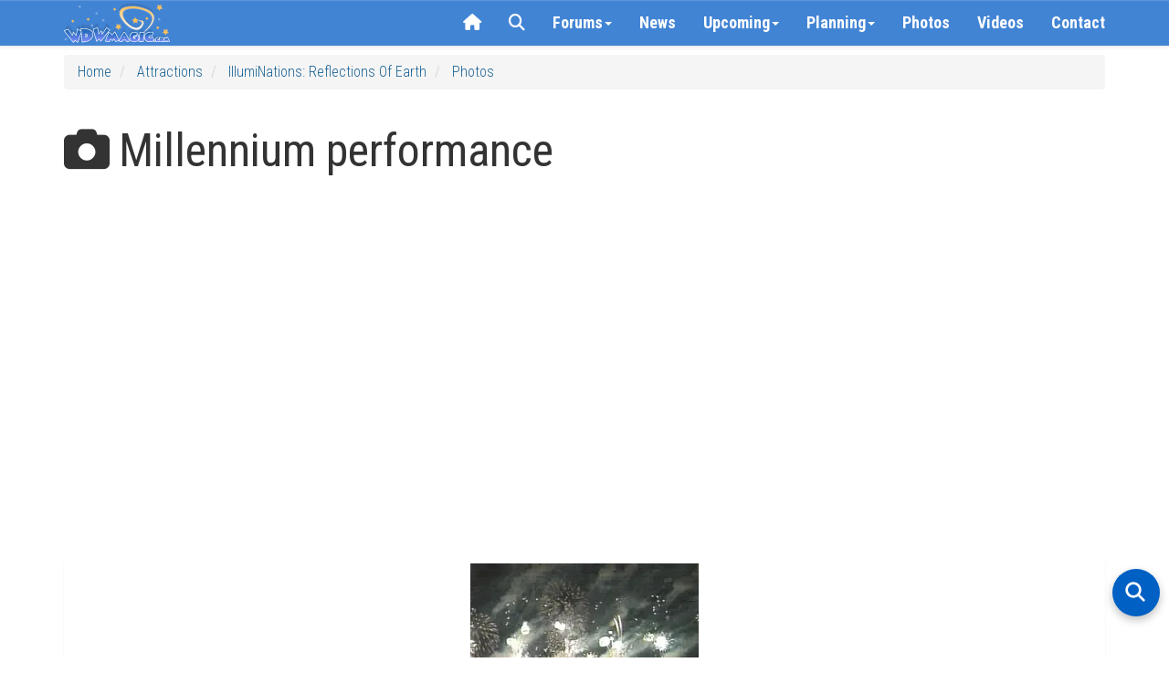

--- FILE ---
content_type: text/html; charset=utf-8
request_url: https://www.wdwmagic.com/attractions/reflections-of-earth/gallery/06jan2000-millennium-performance.htm
body_size: 34224
content:
<!DOCTYPE html>

<html xmlns="http://www.w3.org/1999/xhtml">
<head>
     <!-- START Raptive email detection script -->
    <script>
    !function(){"use strict";var e=window.location.search.substring(1).split("&");const t=e=>e.replace(/\s/g,""),o=e=>new Promise((t=>{if(!("msCrypto"in window)&&"https:"===location.protocol&&"crypto"in window&&"TextEncoder"in window){const o=(new TextEncoder).encode(e);crypto.subtle.digest("SHA-256",o).then((e=>{const o=Array.from(new Uint8Array(e)).map((e=>("00"+e.toString(16)).slice(-2))).join("");t(o)}))}else t("")}));for(var n=0;n<e.length;n++){var r="adt_ei",i=decodeURIComponent(e[n]);if(0===i.indexOf(r)){var a=i.split(r+"=")[1];if((e=>{const t=e.match(/((?=([a-zA-Z0-9._!#$%+^&*()[\]<>-]+))\2@[a-zA-Z0-9._-]+\.[a-zA-Z0-9._-]+)/gi);return t?t[0]:""})(t(a.toLowerCase()))){o(a).then((t=>{t.length&&(localStorage.setItem(r,t),localStorage.setItem("adt_emsrc","url"),e.splice(n,1),history.replaceState(null,"","?"+e.join("&")))}));break}}}}();
    </script>
    <!-- END email detectio script -->
    
    <!-- Google tag (gtag.js) -->
<script async src="https://www.googletagmanager.com/gtag/js?id=G-PT5EZ422LR"></script>
<script>
  window.dataLayer = window.dataLayer || [];
  function gtag(){dataLayer.push(arguments);}
  gtag('js', new Date());

  gtag('config', 'G-PT5EZ422LR');
  gtag('config', 'UA-3999029-1');
</script>

    
    <title>
	Millennium performance
</title><link rel="apple-touch-icon" sizes="180x180" href="/apple-touch-icon.png?v=2" /><link rel="icon" type="image/png" sizes="32x32" href="/favicon-32x32.png?v=2" /><link rel="icon" type="image/png" sizes="16x16" href="/favicon-16x16.png?v=2" /><link rel="manifest" href="/site.webmanifest?v=2" /><link rel="mask-icon" href="/safari-pinned-tab.svg?v=2" color="#367fd1" /><link rel="shortcut icon" href="/favicon.ico?v=2" /><meta name="msapplication-TileColor" content="#da532c" /><meta name="theme-color" content="#ffffff" /><meta name="robots" content="max-image-preview:large" /><meta name="viewport" content="width=device-width, initial-scale=1" /><link href="/css/bootstrap3.3.5/bootstrap.css" rel="stylesheet" /><link rel="stylesheet" href="//maxcdn.bootstrapcdn.com/bootstrap/3.3.5/css/bootstrap-theme.min.css" /><link rel="stylesheet" href="/css/wdwmagic01_16.css" /><link href="https://fonts.googleapis.com/css?family=Roboto+Condensed:300italic,400italic,700italic,400,300,700" rel="stylesheet" type="text/css" /><link href="https://fonts.googleapis.com/css?family=Roboto:400,300,400italic,300italic,700italic,700" rel="stylesheet" type="text/css" /><link rel="preconnect" href="https://cdnjs.cloudflare.com" crossorigin="" /><link rel="stylesheet" href="https://cdnjs.cloudflare.com/ajax/libs/font-awesome/6.5.2/css/all.min.css" referrerpolicy="no-referrer" /><link href="/css/zocial.css" rel="stylesheet" /><link href="/css/yamm.css" rel="stylesheet" />
    <script src="https://code.jquery.com/jquery-2.1.1.min.js"></script>

    <script src="https://maxcdn.bootstrapcdn.com/bootstrap/3.3.5/js/bootstrap.min.js"></script>
    <link href="/scripts/hc-offcanvas-nav/hc-offcanvas-nav.css" rel="stylesheet" />
    <script src="/scripts/hc-offcanvas-nav/hc-offcanvas-nav.js"></script>
    
    
    <script type='text/javascript'>
        (function () {
            if (document.cookie.indexOf('device_pixel_ratio') == -1
       && 'devicePixelRatio' in window
       && window.devicePixelRatio == 2) {

                var d = new Date();
                d.setTime(d.getTime() + (30 * 24 * 60 * 60 * 1000));
                var expires = "expires=" + d.toUTCString();
                document.cookie = 'device_pixel_ratio=' + window.devicePixelRatio + ';' + expires;
                // window.location.reload();
            }
        })();
    </script>
    

    <style>
    .hc-nav-trigger span, .hc-nav-trigger span::before, .hc-nav-trigger span::after {
        position: static !important;
        background: #FFFFFF !important;
        display: inline-block;
        height: auto;
        transform: none !important;
    }


    /* CLS Fix for mobile menu */

    #mobile-nav {
    position: fixed; /* Out of the document flow */
    top: 0;
    left: 0;
    visibility: hidden; /* Hide until fully initialized */
    overflow: hidden; /* Prevent content from causing shifts */
}

#mobile-nav.initialized {
    visibility: visible; /* Show only when ready */
 
}


/* at widths ≤991px: hide the normal navbar, force-show the toggle */
@media (max-width: 991px) {
  /* hide desktop nav */
  #navbar-collapse-grid {
    display: none !important;
  }
  /* show the hamburger */
  .navbar-header .navbar-toggle {
    display: block;
  }
}

/* at widths ≥992px: restore desktop nav, hide the toggle */
@media (min-width: 992px) {
  #navbar-collapse-grid {
    display: block !important;
  }
  .navbar-header .navbar-toggle {
    display: none;
  }
}


/* ===== Overlay container ===== */
#search-overlay {
  position: fixed;
  top: 0; left: 0;
  width: 100%; height: 100%;
  background: #fff;
  z-index: 2147483647;
  overflow: auto;
  font-family: system-ui, sans-serif;
}
#search-overlay > div {
  max-width: 700px;
  margin: 0 auto;
  padding: 2rem 1rem;
  display: flex;
  flex-direction: column;
  gap: 1.5rem;
}

/* ===== Search bar container ===== */
#search-overlay .searchbar-container {
  margin-top: 1rem;
}

/* Google-style pill search box */
#search-overlay .ais-SearchBox {
  position: relative;
  display: block;
  width: 100%;
  background: #f1f3f4;
  border-radius: 9999px;
  padding: 0;
  box-shadow: 0 1px 3px rgba(60, 64, 67, 0.15);
}
#search-overlay .ais-SearchBox-input {
  width: 100%;
  border: none;
  background: transparent;
  font-size: 16px;
  font-family: inherit;
  padding: 0.75rem 1rem 0.75rem 3.5rem;
  outline: none;
  color: #202124;
  border-radius: 9999px;
}
#search-overlay .ais-SearchBox-submit {
  display: none;
}
#search-overlay .ais-SearchBox::before {
  content: "";
  position: absolute;
  top: 50%;
  left: 1rem;
  width: 18px;
  height: 18px;
  transform: translateY(-50%);
  background-image: url("data:image/svg+xml,%3Csvg xmlns='http://www.w3.org/2000/svg' fill='none' stroke='%235f6368' stroke-width='2' stroke-linecap='round' stroke-linejoin='round' viewBox='0 0 24 24'%3E%3Ccircle cx='11' cy='11' r='8'/%3E%3Cline x1='21' y1='21' x2='16.65' y2='16.65'/%3E%3C/svg%3E");
  background-repeat: no-repeat;
  background-size: contain;
  pointer-events: none;
}

/* ===== Controls (Relevance, Newest, Close) ===== */
#search-overlay .search-controls {
  display: none;
  justify-content: space-between;
  align-items: center;
  flex-wrap: wrap;
  gap: 0.75rem;
}
#search-overlay.search-active .search-controls {
  display: flex;
}
#search-overlay #sort-relevance,
#search-overlay #sort-newest {
  background: none;
  border: none;
  font-size: 1rem;
  cursor: pointer;
  padding: 0.5rem 0.75rem;
  color: #333;
}
#search-overlay #sort-relevance.active,
#search-overlay #sort-newest.active {
  font-weight: bold;
  color: #000;
}
#search-overlay #close-search {
  margin-left: auto;
  background: none;
  border: none;
  font-size: 1.5rem;
  color: #333;
  cursor: pointer;
}

/* ===== Results ===== */
#search-overlay #hits {
  padding-bottom: 100px;
}
#search-overlay .hit {
  background: #f9f9f9;
  border-radius: 8px;
  padding: 1rem;
  margin-bottom: 1rem;
  box-shadow: 0 1px 2px rgba(0,0,0,0.04);
}
#search-overlay .hit h3 {

  margin: 0 0 0.25rem;
}
#search-overlay .hit p {
  margin: 0.25rem 0 0;
 
  color: #444;
}
#search-overlay .hit:hover {
  background: #f1f1f1;
}
#search-overlay .hit a {
  text-decoration: none;
  color: #0056b3;
}
#search-overlay .hit a:hover {
  text-decoration: underline;
}
#search-overlay .hit mark,
#search-overlay .hit .highlight {
  background-color: rgba(255,229,100,0.4);
  color: inherit;
  border-radius: 3px;
  padding: 0 0.15em;
  font-weight: 600;
}

/* ===== Highlight fallback ===== */
.hit mark {
  background-color: rgba(255,229,100,0.4);
  border-radius: 3px;
  padding: 0 0.15em;
}

/* ===== Mobile adjustments ===== */
@media (max-width: 767px) {
  #search-overlay > div {
    max-width: none !important;
    width: 100% !important;
    margin: 0 !important;
    padding: 1.5rem 1rem 3rem;
    gap: 1.5rem;
  }

  #search-overlay .searchbar-container {
    margin-top: 0.5rem;
  }

  #search-overlay .ais-SearchBox-input {
    font-size: 16px !important;
  }

  #search-overlay .hit {
    padding: 0.75rem !important;
  }

  #search-overlay .hit h3 {
 
    line-height: 1.3 !important;
  }

  #search-overlay .hit p {

    line-height: 1.4 !important;
  }
}

/* put this in your global stylesheet or inside <style> */
#searchbox input[type="search"]::-webkit-search-cancel-button {
  -webkit-appearance: none;   /* turn the icon off */
  display: none;              /* Safari / Chrome */
}
#searchbox input[type="search"]::-ms-clear {          /* old Edge */
  display: none;
}

#hits ol {               /* InstantSearch renders an <ol> by default */
  list-style: none;      /* suppress the 1. 2. 3. */
  padding-left: 0;       /* remove left indent */
}

#hits li {               /* keep spacing tidy */
  margin: 0 0 1.5rem 0;
}

.ais-InfiniteHits-loadMore[disabled] {      /* last page */
  display: none !important;                /* disappear */
}


/* Weather strip tidy up */
.wx-forecast .wx-cell { text-align:center; }

/* Row 1: Day + icon on the same line */
.wx-forecast .wx-day { display:inline; font-weight:500; line-height:1.1; margin-top:10px; }
.wx-forecast .wx-icon { display:inline-block; margin-left:6px; line-height:1; vertical-align:baseline;}
.wx-forecast .wx-icon i { font-size:32px; color:#176093; }

/* Row 2: temps + rain all on one line */
.wx-forecast .wx-tempsline { display:block; margin-top:4px; font-size:13px; color:#176093; white-space:nowrap; }
.wx-forecast .wx-temps, .wx-forecast .wx-rain { display:inline; }


    </style>






    
  
    <script async defer src="https://wdwmagic.twic.pics/?v1"></script>        


    <script src="https://d3bo0mk5kk7egf.cloudfront.net/scripts/slimmage.js"></script>

    

    <link href="https://d3bo0mk5kk7egf.cloudfront.net/scripts/photoswipe408c/photoswipe.css" rel="stylesheet" />
    <link href="https://d3bo0mk5kk7egf.cloudfront.net/scripts/photoswipe408c/default-skin/default-skin.css" rel="stylesheet" />

    <script src="https://d3bo0mk5kk7egf.cloudfront.net/scripts/photoswipe408c/photoswipe.min.js"></script>
    <script src="https://d3bo0mk5kk7egf.cloudfront.net/scripts/photoswipe408c/photoswipe-ui-default.min.js"></script>

        <script src="https://d3bo0mk5kk7egf.cloudfront.net/scripts/jquery.scrollstop.min.js"></script>
    <script src="https://d3bo0mk5kk7egf.cloudfront.net/scripts/jquery.lazyload.min.js"></script>



    <script>
(function(w, d) {
 w.adthrive = w.adthrive || {};
 w.adthrive.cmd = w.adthrive.cmd || [];
 w.adthrive.plugin = 'adthrive-ads-1.0.43-manual';
 w.adthrive.host = 'ads.adthrive.com';
 var s = d.createElement('script');
 s.async = true;
 s.referrerpolicy='no-referrer-when-downgrade';
 s.src = 'https://' + w.adthrive.host + '/sites/603f7eac2ced9fcd58a649e9/ads.min.js?referrer=' + w.encodeURIComponent(w.location.href);
 var n = d.getElementsByTagName('script')[0];
 n.parentNode.insertBefore(s, n);
})(window, document);
</script>

    <!-- Begin Cookie Consent plugin by Silktide - http://silktide.com/cookieconsent -->

<!-- End Cookie Consent plugin -->
    

    <script>
"use strict";(async(e,t)=>{if(location.search.indexOf("no-slick")>=0){return}let o;const a=()=>(performance||Date).now();const i=window.$slickBoot={rt:e,_es:a(),ev:"2.0.0",l:async(e,t)=>{try{let i=0;if(!o&&"caches"in self){o=await caches.open("slickstream-code")}if(o){let c=await o.match(e);if(!c){i=a();await o.add(e);c=await o.match(e);if(c&&!c.ok){c=undefined;o.delete(e)}}if(c){return{t:i,d:t?await c.blob():await c.json()}}}}catch(e){console.log(e)}return{}}};const c=e=>new Request(e,{cache:"no-store"});const n=c(`${e}/d/page-boot-data?${innerWidth<=600?"mobile&":""}site=${t}&url=${encodeURIComponent(location.href.split("#")[0])}`);let{t:s,d:l}=await i.l(n);if(l){if(l.bestBy<Date.now()){l=undefined}else if(s){i._bd=s}}if(!l){i._bd=a();l=await(await fetch(n)).json()}if(l){i.d=l;let e=l.bootUrl;const{t:t,d:o}=await i.l(c(e),true);if(o){i.bo=e=URL.createObjectURL(o);if(t){i._bf=t}}else{i._bf=a()}const n=document.createElement("script");n.src=e;document.head.appendChild(n)}else{console.log("[Slick] Boot failed")}})
("https://app.slickstream.com","GHN46YQF");
</script>

<script>
    jQuery(document).ready(function($) {
        // Function to calculate and set dynamic height
        function calculateNavHeight() {
            const viewportHeight = window.visualViewport
                ? window.visualViewport.height // Use visual viewport if available
                : document.documentElement.clientHeight; // Fallback for older browsers
            return `${viewportHeight - 90}px`;
        }

        // Initialize hcOffcanvasNav with the dynamic height
        $('#mobile-nav').hcOffcanvasNav({
            disableAt: 992,
            width: 340,
            height: calculateNavHeight(), // Use calculated height
            customToggle: $('.navbar-toggle'),
            levelTitles: true,
            levelTitleAsBack: true
        });

        // Update height dynamically on window resize
        $(window).on('resize', function() {
            const updatedHeight = calculateNavHeight();
            $('#mobile-nav').hcOffcanvasNav('update', {
                height: updatedHeight
            });
        });
    });
</script>

   

  
<meta name="description" content="Millennium performance" /><meta name="keywords" content="Millennium performance" /><meta property="og:image" content="https://d3bo0mk5kk7egf.cloudfront.net/imgstore/ElementGalleryItems/attractions/Fullsize/Reflections-of-Earth_Full_1456.jpg;width=1200;height=630;mode=crop;quality=60;encoder=freeimage;progressive=true" /><meta property="og:url" content="http://www.wdwmagic.com//attractions/reflections-of-earth/gallery/06jan2000-millennium-performance/1456.htm" /><meta property="og:title" content="Millennium performance" /><meta property="og:description" content="Millennium performance" /></head>
<body>
    <form method="post" action="./06jan2000-millennium-performance.htm?id=reflections-of-earth&amp;doc=06jan2000-millennium-performance" id="form1">
<div class="aspNetHidden">
<input type="hidden" name="__VIEWSTATE" id="__VIEWSTATE" value="/[base64]/[base64]/[base64]" />
</div>

<div class="aspNetHidden">

	<input type="hidden" name="__VIEWSTATEGENERATOR" id="__VIEWSTATEGENERATOR" value="0BB158C4" />
</div>
        <div>

            <div class="navbar-primary navbar navbar-default yamm navbar-fixed-top">

                <div class="container">

                    <div class="navbar-header">

                        <button type="button" data-toggle="collapse" data-target="#navbar-collapse-grid" class="navbar-toggle"><span class="icon-bar"></span><span class="icon-bar"></span><span class="icon-bar"></span></button>
                        <a class="navbar-brand" href="/">
                            <div class="default-brand-logo" style="height: 44px; width: 117px">
                            </div>
                        </a>
                    </div>
                    <div id="navbar-collapse-grid" class="navbar-collapse collapse">
                        <ul class="nav navbar-nav navbar-right">
                           

                            <li class="hidden-xs hidden-sm"><a href="/"><i class="fa fa-home"></i></a></li>
                            <!-- <li id="slickstream-search-button"><a href="#search"><i class="fa fa-search"></i></a></li> -->

                            <!--  <li><a href="#" onclick="openSearch(); return false;"><i class="fa fa-search"></i></a></li>  -->
                            <li><a href="javascript:void(0)" class="search-toggle"><i class="fa fa-search"></i></a></li>

                            <!-- Forums Drop Down -->
                            <li class="forumDropDown dropdown clear-tap-highlight"><a href="https://forums.wdwmagic.com" data-toggle="dropdown" class="dropdown-toggle">Forums<b class="caret"></b></a>
                                <ul class="dropdown-menu">
                                    <li class="grid-demo">
                                        <div class="yamm-content">
                                            <div class="nav-list row">

                                                <ul class="col-xs-6 col-sm-3 list-unstyled">

                                                    <li>
                                                        <h5><a href="https://forums.wdwmagic.com/"><i class="fa fa-home text-muted margin-5px-right"></i>Forum Home</a></h5>
                                                    </li>
                                                    <li>
                                                        <h4><strong>Walt Disney World</strong></h4>
                                                    </li>
                                                    <li>
                                                        <h5><a href="https://forums.wdwmagic.com/forums/wdw-parks-news-rumors-and-current-events.4/">News and Rumors</a></h5>
                                                    </li>
                                                    <li>
                                                        <h5><a href="https://forums.wdwmagic.com/forums/wdw-parks-general-discussion.5/">Parks General Discussion</a></h5>
                                                    </li>
                                                    <li>
                                                        <h5><a href="https://forums.wdwmagic.com/forums/wdw-resort-hotels.134/">Resort Hotels</a></h5>
                                                    </li>
                                                    <li>
                                                        <h5><a href="https://forums.wdwmagic.com/forums/using-mymagic-fastpass-and-my-disney-experience.135/">Lightning Lane Passes and My Disney Experience</a></h5>
                                                    </li>
                                                    <li>
                                                        <h5><a href="https://forums.wdwmagic.com/forums/wdw-restaurants-and-dining.84/">Restaurants and Dining</a></h5>
                                                    </li>
                                                    <li>
                                                        <h5><a href="https://forums.wdwmagic.com/forums/wdw-trip-planning.6/">Trip Planning</a></h5>
                                                    </li>
                                                    <li>
                                                        <h5><a href="https://forums.wdwmagic.com/forums/wdw-trip-reports.58/">Trip Reports</a></h5>
                                                    </li>
                                                    <li>
                                                        <h5><a href="https://forums.wdwmagic.com/forums/disney-vacation-club.81/">Disney Vacation Club</a></h5>
                                                    </li>
                                                    <li>
                                                        <h5><a href="https://forums.wdwmagic.com/forums/wdw-with-kids.117/">WDW with Kids</a></h5>
                                                    </li>
                                                    <li>
                                                        <h5><a href="https://forums.wdwmagic.com/forums/disney-cruise-line.129/">Disney Cruise Line</a></h5>
                                                    </li>
                                                    <li>
                                                        <h5><a href="https://forums.wdwmagic.com/forums/wdw-offsite-hotels-dining-shopping.49/">Offsite Hotels, Dining, Shopping</a></h5>
                                                    </li>
                                                    <li>
                                                        <h5><a href="https://forums.wdwmagic.com/forums/vacation-homes-and-villas.61/">Vacation Homes and Villas</a></h5>
                                                    </li>
                                                    <li>
                                                        <h5><a href="https://forums.wdwmagic.com/forums/ground-air-transportation.85/">Ground & Air Transportation</a></h5>
                                                    </li>
                                                    <li>
                                                        <h5><a href="https://forums.wdwmagic.com/forums/disney-weddings-honeymoons-and-proposals.104/">Disney Weddings, Honeymoons and Proposals</a></h5>
                                                    </li>
                                                    <li>
                                                        <h5><a href="https://forums.wdwmagic.com/forums/running-at-wdw.128/">Running and runDisney</a></h5>
                                                    </li>
                                                    <li>
                                                        <h5><a href="https://forums.wdwmagic.com/forums/weather.64/">Weather</a></h5>
                                                    </li>
                                                    <li>
                                                        <h5><a href="https://forums.wdwmagic.com/forums/wdw-tips.60/">WDW Tips</a></h5>
                                                    </li>
                                                </ul>
                                                <ul class="col-xs-6 col-sm-3 list-unstyled">
                                                    <li>
                                                        <h4><strong>Photography and Scrapbooking</strong></h4>
                                                    </li>
                                                    <li>
                                                        <h5><a href="https://forums.wdwmagic.com/forums/photo-of-the-day.130/">Photo of the Day</a></h5>
                                                    </li>
                                                    <li>
                                                        <h5><a href="https://forums.wdwmagic.com/forums/photography-contests.50/">Photography Contests</a></h5>
                                                    </li>
                                                    <li>
                                                        <h5><a href="https://forums.wdwmagic.com/forums/photography-and-video.46/">Photography and Video</a></h5>
                                                    </li>
                                                    <li>
                                                        <h5><a href="https://forums.wdwmagic.com/forums/scrapbooking-and-craft.114/">Scrapbooking and craft</a></h5>
                                                    </li>
                                                    <li>
                                                        <h4><strong>Imagineering</strong></h4>
                                                    </li>
                                                    <li>
                                                        <h5><a href="https://forums.wdwmagic.com/forums/imagineer.15/">Imagineer</a></h5>
                                                    </li>
                                                    <li>
                                                        <h5><a href="https://forums.wdwmagic.com/forums/how-do-they-do-that.33/">How do they do that?</a></h5>
                                                    </li>
                                                    <li>
                                                        <h4><strong>Other Orlando Attractions</strong></h4>
                                                    </li>

                                                    <li>
                                                        <h5><a href="https://forums.wdwmagic.com/forums/universal-orlando.20/">Universal Orlando</a></h5>
                                                    </li>
                                                    <li>
                                                        <h5><a href="https://forums.wdwmagic.com/forums/sea-world-orlando.21/">Sea World Orlando</a></h5>
                                                    </li>
                                                    <li>
                                                        <h5><a href="https://forums.wdwmagic.com/forums/everything-else.28/">Everything Else</a></h5>
                                                    </li>
                                                    <li>
                                                        <h4><strong>100 Years of Magic</strong></h4>
                                                    </li>
                                                    <li>
                                                        <h5><a href="https://forums.wdwmagic.com/forums/walt-disney-the-man-behind-the-mouse.55/">Walt Disney: The Man Behind the Mouse</a></h5>
                                                    </li>
                                                    <li>
                                                        <h5><a href="https://forums.wdwmagic.com/forums/past-attractions.56/">Past Attractions</a></h5>
                                                    </li>

                                                </ul>

                                                <div class="clearfix visible-xs-block"></div>

                                                <ul class="col-xs-6 col-sm-3 list-unstyled">
                                                    <li>
                                                        <h4><strong>Disney Parks around the World</strong></h4>
                                                    </li>
                                                    <li>
                                                        <h5><a href="https://forums.wdwmagic.com/forums/disneyland-resort.13/">Disneyland Resort</a></h5>
                                                    </li>
                                                    <li>
                                                        <h5><a href="https://forums.wdwmagic.com/forums/disneyland-paris.8/">Disneyland Paris</a></h5>
                                                    </li>
                                                    <li>
                                                        <h5><a href="https://forums.wdwmagic.com/forums/tokyo-hong-kong-and-shanghai.40/">Tokyo, Hong Kong and Shanghai</a></h5>
                                                    </li>
                                                    <li>
                                                        <h4><strong>Games & Trivia</strong></h4>
                                                    </li>
                                                    <li>
                                                        <h5><a href="https://forums.wdwmagic.com/forums/disney-trivia-and-games.10/">Disney Trivia and Games</a></h5>
                                                    </li>
                                                    <li>
                                                        <h5><a href="https://forums.wdwmagic.com/forums/video-games.29/">Video Games</a></h5>
                                                    </li>
                                                    <li>
                                                        <h4><strong>Walt Disney Company</strong></h4>
                                                    </li>
                                                    <li>
                                                        <h5><a href="https://forums.wdwmagic.com/forums/disney-co-news-discussion.31/">Disney Co News & Discussion</a></h5>
                                                    </li>
                                                    <li>
                                                        <h5><a href="https://forums.wdwmagic.com/forums/animation-movies-tv.32/">Animation, Movies, TV</a></h5>
                                                    </li>
                                                    <li>
                                                        <h5><a href="https://forums.wdwmagic.com/forums/employment-college-program-international.36/">Employment/College Program/International</a></h5>
                                                    </li>
                                                    <li>
                                                        <h5><a href="https://forums.wdwmagic.com/forums/disney-merchandise-pin-trading-collectibles.51/">Disney Merchandise, Pin Trading & Collectibles</a></h5>
                                                    </li>
                                                </ul>


                                                <ul class="col-xs-6 col-sm-3 list-unstyled">
                                                    <li>
                                                        <h4><strong>General Chat</strong></h4>
                                                    </li>
                                                    <li>
                                                        <h5><a href="https://forums.wdwmagic.com/forums/chit-chat.22/">Chit Chat</a></h5>
                                                    </li>
                                                    <li>
                                                        <h5><a href="https://forums.wdwmagic.com/forums/cars-and-automotive.142/">Cars and Automotive</a></h5>
                                                    </li>
                                                    <li>
                                                        <h5><a href="https://forums.wdwmagic.com/forums/gadgets-and-technology.140/">Gadgets and Technology</a></h5>
                                                    </li>
                                                    <li>
                                                        <h5><a href="https://forums.wdwmagic.com/forums/sports.143//">Sports</a></h5>
                                                    </li>
                                                    <li>
                                                        <h5><a href="https://forums.wdwmagic.com/forums/tv-shows-movies-and-music.141/">TV Shows, Movies and Music</a></h5>
                                                    </li>                   
                                                    <li>
                                                        <h5><a href="https://forums.wdwmagic.com/forums/premium-members-lounge.44/">Premium Members Lounge</a></h5>
                                                    </li>
                                                </ul>
                                                <ul class="col-xs-6 col-sm-3 list-unstyled">
                                                    <li>
                                                        <h4><strong>Using the Forums</strong></h4>
                                                    </li>
                                                    <li>
                                                        <h5><a href="https://forums.wdwmagic.com/forums/help-announcements.131/">Help</a></h5>
                                                    </li>
                                                    <li>
                                                        <h5><a href="https://forums.wdwmagic.com/login">Register</a></h5>
                                                    </li>
                                                    <li>
                                                        <h5><a href="https://forums.wdwmagic.com/help/">Terms of Use</a></h5>
                                                    </li>
                                                </ul>
                                            </div>
                                        </div>

                                    </li>
                                </ul>
                            </li>
                            

                            <li><a href="/news.htm">News</a></li>

                            <!-- News Drop Down -->
                            <li class="newsDropDown dropdown yamm-fw clear-tap-highlight"><a href="#" data-toggle="dropdown" class="dropdown-toggle">Upcoming<b class="caret"></b></a>
                                <ul class="dropdown-menu">
                                    <li class="grid-demo">
                                        <div class="yamm-content">
                                            <div class="row nav-list">

                                          

                                           

                                            <ul class="col-xs-12 col-sm-4 list-unstyled">
                                                <li>
                                                        <h4><strong>2026</strong></h4>
                                                </li>
           
                            <li><h5><a href="/attractions/millennium-falcon-smugglers-run/news.htm">New Adventures at Millennium Falcon:Smugglers Run</a></h5></li>
                            <li><h5><a href="/attractions/rock-n-roller-coaster-starring-aerosmith/news.htm">Muppets Rock 'n' Roller Coaster</a></h5></li>

                                                </ul>

                                                <div class="clearfix visible-xs-block"></div>

                                         

                                            <ul class="col-xs-12 col-sm-4 list-unstyled">
                                                <li>
                                                        <h4><strong>2027 and Beyond</strong></h4>
                                                </li>

                            <li><h5><a href="/resorts/disney-nature-resort/news.htm">Disney Lakeshore Lodge</a></h5></li>
                            <li><h5><a href="/attractions/tropical-americas/news.htm">Tropical Americas</a></h5></li>
                            <li><h5><a href="/attractions/monsters-inc.-land/news.htm">Monsters, Inc. Land</a></h5></li>
                            <li><h5><a href="/attractions/cars-land-magic-kingdom/news.htm">Cars Land</a></h5></li>
                            <li><h5><a href="/attractions/villains-land/news.htm">Villains Land</a></h5></li>

                                                </ul>

                                                <div class="clearfix visible-xs-block"></div>

                                            </div>
                                        </div>

                                    </li>
                                </ul>
                            </li>
                            




                            <!-- Info Drop Down -->
                            <li class="infoDropDown dropdown yamm-fw clear-tap-highlight"><a href="#" data-toggle="dropdown" class="dropdown-toggle">Planning<b class="caret"></b></a>
                                <ul class="dropdown-menu">
                                    <li class="grid-demo">
                                        <div class="yamm-content">
                                            <div class="row nav-list">
                                                <ul class="col-xs-6 col-sm-4 list-unstyled">
                                                    <li>
                                                        <h4><strong><i class="fa fa-rocket text-muted margin-5px-right hidden-xs"></i>Explore</strong></h4>
                                                    </li>

                                                    <li>
                                                        <h5><a href="/news.htm">Latest News</a></h5>
                                                    </li>
                                                    <li>
                                                        <h5><a href="https://forums.wdwmagic.com">Community Forums</a></h5>
                                                    </li>
                                                    <li>
                                                        <h5><a href="/photos.htm">Photos</a></h5>
                                                    </li>
                                                    <li>
                                                        <h5><a href="/videos.htm">Videos</a></h5>
                                                    </li>
                                                    <li>
                                                        <h5><a href="/attractions.htm">Attractions, Rides & Shows</a></h5>
                                                    </li>
                                                    <li>
                                                        <h5><a href="/dining.htm">Disney Dining</a></h5>
                                                    </li>
                                                    <li>
                                                        <h5><a href="/resorts.htm">Walt Disney World Resort Hotels</a></h5>
                                                    </li>
                                                    <li>
                                                        <h5><a href="/recreation.htm">Recreation and Activities</a></h5>
                                                    </li>
                                                    <li>
                                                        <h5><a href="/shopping.htm">Shopping</a></h5>
                                                    </li>
                                                    <li>
                                                        <h5><a href="/events.htm">Special Events</a></h5>
                                                    </li>
                                           
                                                </ul>

                                                <ul class="col-xs-6 col-sm-4 list-unstyled">
                                                    <li>
                                                        <h4><strong><i class="fa fa-info-circle text-muted margin-5px-right hidden-xs"></i>Planning Tools</strong></h4>
                                                    </li>
                                                    <li>
                                                        <h5><a href="/calendar.htm">Walt Disney World Park Hours</a></h5>
                                                    </li>
                                                    <li>
                                                        <h5><a href="/genieprice.htm">Lightning Lane Pricing</a></h5>
                                                    </li>
                                                    <li>
                                                        <h5><a href="/other/disney-genie/news/25jun2024-guide-and-faq-to-disney-worlds-lightning-lane-multi-and-single-passes.htm">Lightning Lane Pass FAQ</a></h5>
                                                    </li>
                                                    <li>
                                                        <h5><a href="/other/extra-magic-hours/news.htm">Early Entry & Extended Evening Hours</a></h5>
                                                    </li>
                                                    <li>
                                                        <h5><a href="/refurbishments.htm">Refurbishments</a></h5>
                                                    </li>
                                                    <li>
                                                        <h5><a href="/height-and-age-restrictions.htm">Height Requirements</a></h5>
                                                    </li>
                                                    <li>
                                                        <h5><a href="/dining.htm">Dining Menus</a></h5>
                                                    </li>
                                                    <li>
                                                        <h5><a href="/resorts/walt-disney-world-resorts-information/news.htm">Resort Special Offers</a></h5>
                                                    </li>
                                                </ul>

                                                <ul class="col-xs-6 col-sm-4 list-unstyled">
                                                    <li>
                                                        <h4><strong><i class="fa fa-calendar text-muted margin-5px-right hidden-xs"></i>Events & Festivals</strong></h4>
                                                    </li>
                                                    <li>
                                                        <h5><a href="/events/international-food-and-wine-festival/news.htm">EPCOT Food & Wine Festival</a></h5>
                                                    </li>
                                                    <li>
                                                        <h5><a href="/events/epcot-international-flower-and-garden-festival/news.htm">EPCOT Flower & Garden Festival</a></h5>
                                                    </li>
                                                    <li>
                                                        <h5><a href="/events/holidays-around-the-world-at-epcot/news.htm">EPCOT Festival of the Holidays</a></h5>
                                                    </li>
                                                    <li>
                                                        <h5><a href="/events/epcot-international-festival-of-the-arts/news.htm">EPCOT Festival of the Arts</a></h5>
                                                    </li>
                                                    <li>
                                                        <h5><a href="/events/mickeys-not-so-scary-halloween-party/news.htm">Mickey's Not-So-Scary Halloween Party</a></h5>
                                                    </li>
                                                    <li>
                                                        <h5><a href="/events/mickeys-very-merry-christmas-party/news.htm">Mickey's Very Merry Christmas Party</a></h5>
                                                    </li>
                                                     <li><h5><a href="/events.htm">More Events</a></h5>

                                                     </li>
                                                </ul>

                                             
                                            </div>
                                        </div>

                                    </li>
                                </ul>
                            </li>
                            
                           
                            <li><a href="/photos.htm">Photos</a></li>
                            <li><a href="/videos.htm">Videos</a></li>
                            

                            <li class="hidden-xs hidden-sm hidden-md"><a href="/contact.htm">Contact</a></li>


                        </ul>
                    </div>
                </div>
            </div>

            <nav id="mobile-nav">
                <ul>
                    <li><a href="/"><img src="/images/header/wdwmagic_header_logo_retina_234x88.png" alt="WDWMAGIC Logo" style="height: 44px; width: 117px;" /></a></li>
                    <li><a href="/news.htm">
                        <svg xmlns="http://www.w3.org/2000/svg" viewBox="0 0 512 512">
                            <!--!Font Awesome Free 6.7.1 by @fontawesome - https://fontawesome.com License - https://fontawesome.com/license/free Copyright 2024 Fonticons, Inc.-->
                            <path d="M168 80c-13.3 0-24 10.7-24 24l0 304c0 8.4-1.4 16.5-4.1 24L440 432c13.3 0 24-10.7 24-24l0-304c0-13.3-10.7-24-24-24L168 80zM72 480c-39.8 0-72-32.2-72-72L0 112C0 98.7 10.7 88 24 88s24 10.7 24 24l0 296c0 13.3 10.7 24 24 24s24-10.7 24-24l0-304c0-39.8 32.2-72 72-72l272 0c39.8 0 72 32.2 72 72l0 304c0 39.8-32.2 72-72 72L72 480zM176 136c0-13.3 10.7-24 24-24l96 0c13.3 0 24 10.7 24 24l0 80c0 13.3-10.7 24-24 24l-96 0c-13.3 0-24-10.7-24-24l0-80zm200-24l32 0c13.3 0 24 10.7 24 24s-10.7 24-24 24l-32 0c-13.3 0-24-10.7-24-24s10.7-24 24-24zm0 80l32 0c13.3 0 24 10.7 24 24s-10.7 24-24 24l-32 0c-13.3 0-24-10.7-24-24s10.7-24 24-24zM200 272l208 0c13.3 0 24 10.7 24 24s-10.7 24-24 24l-208 0c-13.3 0-24-10.7-24-24s10.7-24 24-24zm0 80l208 0c13.3 0 24 10.7 24 24s-10.7 24-24 24l-208 0c-13.3 0-24-10.7-24-24s10.7-24 24-24z" />
                        </svg>Latest News</a></li>
                     <li>
                        <a href="javascript:void(0)" class="search-toggle"><svg xmlns="http://www.w3.org/2000/svg" viewBox="0 0 512 512"><!--!Font Awesome Free 6.7.1 by @fontawesome - https://fontawesome.com License - https://fontawesome.com/license/free Copyright 2024 Fonticons, Inc.--><path d="M416 208c0 45.9-14.9 88.3-40 122.7L502.6 457.4c12.5 12.5 12.5 32.8 0 45.3s-32.8 12.5-45.3 0L330.7 376c-34.4 25.2-76.8 40-122.7 40C93.1 416 0 322.9 0 208S93.1 0 208 0S416 93.1 416 208zM208 352a144 144 0 1 0 0-288 144 144 0 1 0 0 288z"/>
                        </svg>Search</a>
                    </li>
                    <li>
                        <a href="#">
                            <svg xmlns="http://www.w3.org/2000/svg" viewBox="0 0 512 512"><!--!Font Awesome Free 6.7.1 by @fontawesome - https://fontawesome.com License - https://fontawesome.com/license/free Copyright 2024 Fonticons, Inc.--><path d="M40 48C26.7 48 16 58.7 16 72l0 48c0 13.3 10.7 24 24 24l48 0c13.3 0 24-10.7 24-24l0-48c0-13.3-10.7-24-24-24L40 48zM192 64c-17.7 0-32 14.3-32 32s14.3 32 32 32l288 0c17.7 0 32-14.3 32-32s-14.3-32-32-32L192 64zm0 160c-17.7 0-32 14.3-32 32s14.3 32 32 32l288 0c17.7 0 32-14.3 32-32s-14.3-32-32-32l-288 0zm0 160c-17.7 0-32 14.3-32 32s14.3 32 32 32l288 0c17.7 0 32-14.3 32-32s-14.3-32-32-32l-288 0zM16 232l0 48c0 13.3 10.7 24 24 24l48 0c13.3 0 24-10.7 24-24l0-48c0-13.3-10.7-24-24-24l-48 0c-13.3 0-24 10.7-24 24zM40 368c-13.3 0-24 10.7-24 24l0 48c0 13.3 10.7 24 24 24l48 0c13.3 0 24-10.7 24-24l0-48c0-13.3-10.7-24-24-24l-48 0z"/></svg>Upcoming Projects</a>
                        <ul>
                            <li><a href="/dining/spaceship-earth-lounge/news.htm">Spaceship Earth Lounge</a></li>
                            <li><a href="/attractions/magic-mirror-villains-show/news.htm">Disney Villains Unfairly Ever After</a></li>
                            <li><a href="/attractions/disney-starlight/news.htm">Disney Starlight Parade</a></li>
                            <li><a href="/attractions/test-track/news.htm">Test Track 3.0</a></li>
                            <li><a href="/attractions/pirates-of-the-caribbean/news.htm">Pirates of the Caribbean Tavern</a></li>            
                            <li><a href="/attractions/millennium-falcon-smugglers-run/news.htm">New Adventures at Millennium Falcon:Smugglers Run</a></li>
                            <li><a href="/attractions/zootopia-better-zoogether/news.htm">'Zootopia: Better Zoogether'</a></li>
                            <li><a href="/attractions/rock-n-roller-coaster-starring-aerosmith/news.htm">Muppets Rock 'n' Roller Coaster</a></li>
                            <li><a href="/resorts/disney-nature-resort/news.htm">Disney Lakeshore Lodge</a></li>
                            <li><a href="/attractions/tropical-americas/news.htm">Tropical Americas</a></li>
                            <li><a href="/attractions/monsters-inc.-land/news.htm">Monsters, Inc. Land</a></li>
                            <li><a href="/attractions/cars-land-magic-kingdom/news.htm">Cars Land</a></li>
                            <li><a href="/attractions/villains-land/news.htm">Villains Land</a></li>

                        </ul>
                    </li>

                    <li><a href="https://forums.wdwmagic.com">
                      <svg xmlns="http://www.w3.org/2000/svg" viewBox="0 0 640 512"><!--!Font Awesome Free 6.7.1 by @fontawesome - https://fontawesome.com License - https://fontawesome.com/license/free Copyright 2024 Fonticons, Inc.--><path d="M88.2 309.1c9.8-18.3 6.8-40.8-7.5-55.8C59.4 230.9 48 204 48 176c0-63.5 63.8-128 160-128s160 64.5 160 128s-63.8 128-160 128c-13.1 0-25.8-1.3-37.8-3.6c-10.4-2-21.2-.6-30.7 4.2c-4.1 2.1-8.3 4.1-12.6 6c-16 7.2-32.9 13.5-49.9 18c2.8-4.6 5.4-9.1 7.9-13.6c1.1-1.9 2.2-3.9 3.2-5.9zM208 352c114.9 0 208-78.8 208-176S322.9 0 208 0S0 78.8 0 176c0 41.8 17.2 80.1 45.9 110.3c-.9 1.7-1.9 3.5-2.8 5.1c-10.3 18.4-22.3 36.5-36.6 52.1c-6.6 7-8.3 17.2-4.6 25.9C5.8 378.3 14.4 384 24 384c43 0 86.5-13.3 122.7-29.7c4.8-2.2 9.6-4.5 14.2-6.8c15.1 3 30.9 4.5 47.1 4.5zM432 480c16.2 0 31.9-1.6 47.1-4.5c4.6 2.3 9.4 4.6 14.2 6.8C529.5 498.7 573 512 616 512c9.6 0 18.2-5.7 22-14.5c3.8-8.8 2-19-4.6-25.9c-14.2-15.6-26.2-33.7-36.6-52.1c-.9-1.7-1.9-3.4-2.8-5.1C622.8 384.1 640 345.8 640 304c0-94.4-87.9-171.5-198.2-175.8c4.1 15.2 6.2 31.2 6.2 47.8l0 .6c87.2 6.7 144 67.5 144 127.4c0 28-11.4 54.9-32.7 77.2c-14.3 15-17.3 37.6-7.5 55.8c1.1 2 2.2 4 3.2 5.9c2.5 4.5 5.2 9 7.9 13.6c-17-4.5-33.9-10.7-49.9-18c-4.3-1.9-8.5-3.9-12.6-6c-9.5-4.8-20.3-6.2-30.7-4.2c-12.1 2.4-24.8 3.6-37.8 3.6c-61.7 0-110-26.5-136.8-62.3c-16 5.4-32.8 9.4-50 11.8C279 439.8 350 480 432 480z"/></svg>Community Forums</a></li>
                    <li><a href="/photos.htm">
                        <svg xmlns="http://www.w3.org/2000/svg" viewBox="0 0 512 512">
                            <!--!Font Awesome Free 6.7.1 by @fontawesome - https://fontawesome.com License - https://fontawesome.com/license/free Copyright 2024 Fonticons, Inc.-->
                            <path d="M448 80c8.8 0 16 7.2 16 16l0 319.8-5-6.5-136-176c-4.5-5.9-11.6-9.3-19-9.3s-14.4 3.4-19 9.3L202 340.7l-30.5-42.7C167 291.7 159.8 288 152 288s-15 3.7-19.5 10.1l-80 112L48 416.3l0-.3L48 96c0-8.8 7.2-16 16-16l384 0zM64 32C28.7 32 0 60.7 0 96L0 416c0 35.3 28.7 64 64 64l384 0c35.3 0 64-28.7 64-64l0-320c0-35.3-28.7-64-64-64L64 32zm80 192a48 48 0 1 0 0-96 48 48 0 1 0 0 96z" />
                        </svg>Photos</a></li>
                    <li><a href="/videos.htm">
                        <svg xmlns="http://www.w3.org/2000/svg" viewBox="0 0 512 512">
                            <!--!Font Awesome Free 6.7.1 by @fontawesome - https://fontawesome.com License - https://fontawesome.com/license/free Copyright 2024 Fonticons, Inc.-->
                            <path d="M448 32l-86.1 0-1 1-127 127 92.1 0 1-1L453.8 32.3c-1.9-.2-3.8-.3-5.8-.3zm64 128l0-64c0-15.1-5.3-29.1-14-40l-104 104L512 160zM294.1 32l-92.1 0-1 1L73.9 160l92.1 0 1-1 127-127zM64 32C28.7 32 0 60.7 0 96l0 64 6.1 0 1-1 127-127L64 32zM512 192L0 192 0 416c0 35.3 28.7 64 64 64l384 0c35.3 0 64-28.7 64-64l0-224z" />
                        </svg>Videos</a></li>
                    <li>
                        <a href="#">
                            <svg xmlns="http://www.w3.org/2000/svg" viewBox="0 0 640 512">
                                <!--!Font Awesome Free 6.7.1 by @fontawesome - https://fontawesome.com License - https://fontawesome.com/license/free Copyright 2024 Fonticons, Inc.-->
                                <path d="M72 88a56 56 0 1 1 112 0A56 56 0 1 1 72 88zM64 245.7C54 256.9 48 271.8 48 288s6 31.1 16 42.3l0-84.7zm144.4-49.3C178.7 222.7 160 261.2 160 304c0 34.3 12 65.8 32 90.5l0 21.5c0 17.7-14.3 32-32 32l-64 0c-17.7 0-32-14.3-32-32l0-26.8C26.2 371.2 0 332.7 0 288c0-61.9 50.1-112 112-112l32 0c24 0 46.2 7.5 64.4 20.3zM448 416l0-21.5c20-24.7 32-56.2 32-90.5c0-42.8-18.7-81.3-48.4-107.7C449.8 183.5 472 176 496 176l32 0c61.9 0 112 50.1 112 112c0 44.7-26.2 83.2-64 101.2l0 26.8c0 17.7-14.3 32-32 32l-64 0c-17.7 0-32-14.3-32-32zm8-328a56 56 0 1 1 112 0A56 56 0 1 1 456 88zM576 245.7l0 84.7c10-11.3 16-26.1 16-42.3s-6-31.1-16-42.3zM320 32a64 64 0 1 1 0 128 64 64 0 1 1 0-128zM240 304c0 16.2 6 31 16 42.3l0-84.7c-10 11.3-16 26.1-16 42.3zm144-42.3l0 84.7c10-11.3 16-26.1 16-42.3s-6-31.1-16-42.3zM448 304c0 44.7-26.2 83.2-64 101.2l0 42.8c0 17.7-14.3 32-32 32l-64 0c-17.7 0-32-14.3-32-32l0-42.8c-37.8-18-64-56.5-64-101.2c0-61.9 50.1-112 112-112l32 0c61.9 0 112 50.1 112 112z" />
                            </svg>Planning Tools</a>
                        <ul>
                            <li><a href="/calendar.htm">Park Hours</a></li>
                            <li><a href="/genieprice.htm">Lightning Lane Pricing</a></li>
                            <li><a href="/other/disney-genie/news/25jun2024-guide-and-faq-to-disney-worlds-lightning-lane-multi-and-single-passes.htm">Lightning Lane Pass FAQ</a></li>
                            <li><a href="/other/extra-magic-hours/news.htm">Early Entry & Extended Evening Hours</a></li>
                            <li><a href="/refurbishments.htm">Refurbishments</a></li>
                            <li><a href="/height-and-age-restrictions.htm">Height Requirements</a></li>
                            <li><a href="/dining.htm">Dining Menus</a></li>
                            <li><a href="/resorts/walt-disney-world-resorts-information/news.htm">Resort Special Offers</a></li>
                            <li><a href="/other/ticket-annual-pass---disney-incredi-pass/news.htm">Annual Passholder News</a></li>
                            <li><a href="/other/magic-your-way-ticket/news.htm">Ticket News & Info</a></li>
                            <li><a href="/other/maps/gallery.htm">Guide Maps</a></li>
                        </ul>
                    </li>

               
                     <li>
                        <a href="#" aria-label="Events and festivals">
                            <svg xmlns="http://www.w3.org/2000/svg" viewBox="0 0 640 512"><!--!Font Awesome Free 6.7.1 by @fontawesome - https://fontawesome.com License - https://fontawesome.com/license/free Copyright 2024 Fonticons, Inc.--><path d="M155.6 17.3C163 3 179.9-3.6 195 1.9L320 47.5l125-45.6c15.1-5.5 32 1.1 39.4 15.4l78.8 152.9c28.8 55.8 10.3 122.3-38.5 156.6L556.1 413l41-15c16.6-6 35 2.5 41 19.1s-2.5 35-19.1 41l-71.1 25.9L476.8 510c-16.6 6.1-35-2.5-41-19.1s2.5-35 19.1-41l41-15-31.3-86.2c-59.4 5.2-116.2-34-130-95.2L320 188.8l-14.6 64.7c-13.8 61.3-70.6 100.4-130 95.2l-31.3 86.2 41 15c16.6 6 25.2 24.4 19.1 41s-24.4 25.2-41 19.1L92.2 484.1 21.1 458.2c-16.6-6.1-25.2-24.4-19.1-41s24.4-25.2 41-19.1l41 15 31.3-86.2C66.5 292.5 48.1 226 76.9 170.2L155.6 17.3zm44 54.4l-27.2 52.8L261.6 157l13.1-57.9L199.6 71.7zm240.9 0L365.4 99.1 378.5 157l89.2-32.5L440.5 71.7z"/>

                            </svg>Events & Festivals</a>
                          <ul>
                            <li><a href="/events/international-food-and-wine-festival/news.htm">EPCOT Food & Wine Festival</a></li>
                            <li><a href="/events/epcot-international-flower-and-garden-festival/news.htm">EPCOT Flower & Garden Festival</a></li>
                            <li><a href="/events/holidays-around-the-world-at-epcot/news.htm">EPCOT Festival of the Holidays</a></li>
                            <li><a href="/events/epcot-international-festival-of-the-arts/news.htm">EPCOT Festival of the Arts</a></li>
                            <li><a href="/events/mickeys-not-so-scary-halloween-party/news.htm">Mickey's Not-So-Scary Halloween Party</a></li>
                            <li><a href="/events/mickeys-very-merry-christmas-party/news.htm">Mickey's Very Merry Christmas Party</a></li>
                            <li><a href="/events/disney-jollywood-nights/news.htm">Disney Jollywood Nights</a></li>
                            <li><a href="/events/disney-after-hours/news.htm">Disney After Hours</a></li>
                            <li><a href="/events.htm">More Events</a></li>
                            
                        </ul>
                    </li>
                    <li>
                        <a href="#" aria-label="Info">
                            <svg xmlns="http://www.w3.org/2000/svg" viewBox="0 0 512 512">
                                <!--!Font Awesome Free 6.7.1 by @fontawesome - https://fontawesome.com License - https://fontawesome.com/license/free Copyright 2024 Fonticons, Inc.-->
                                <path d="M256 512A256 256 0 1 0 256 0a256 256 0 1 0 0 512zM216 336l24 0 0-64-24 0c-13.3 0-24-10.7-24-24s10.7-24 24-24l48 0c13.3 0 24 10.7 24 24l0 88 8 0c13.3 0 24 10.7 24 24s-10.7 24-24 24l-80 0c-13.3 0-24-10.7-24-24s10.7-24 24-24zm40-208a32 32 0 1 1 0 64 32 32 0 1 1 0-64z" />
                            </svg>Explore</a>
                        <ul>
                            <li><a href="/attractions.htm">Attractions</a></li>
                            <li><a href="/dining.htm">Disney Dining</a></li>
                            <li><a href="/resorts.htm">Resort Hotels</a></li>
                            <li><a href="/recreation.htm">Recreation</a></li>
                            <li><a href="/shopping.htm">Shopping</a></li>
                            <li><a href="/events.htm">Special Events</a></li>
                            <li><a href="/transportation.htm">Transporation</a></li>
                           
                        </ul>
                    </li>
                   
                    <li>
                        <a href="#"><svg xmlns="http://www.w3.org/2000/svg" viewBox="0 0 640 512"><!--!Font Awesome Free 6.7.1 by @fontawesome - https://fontawesome.com License - https://fontawesome.com/license/free Copyright 2024 Fonticons, Inc.--><path d="M64 64a64 64 0 1 1 128 0A64 64 0 1 1 64 64zM25.9 233.4C29.3 191.9 64 160 105.6 160l44.8 0c27 0 51 13.4 65.5 34.1c-2.7 1.9-5.2 4-7.5 6.3l-64 64c-21.9 21.9-21.9 57.3 0 79.2L192 391.2l0 72.8c0 26.5-21.5 48-48 48l-32 0c-26.5 0-48-21.5-48-48l0-115.7c-26.5-9.5-44.7-35.8-42.2-65.6l4.1-49.3zM448 64a64 64 0 1 1 128 0A64 64 0 1 1 448 64zM431.6 200.4c-2.3-2.3-4.9-4.4-7.5-6.3c14.5-20.7 38.6-34.1 65.5-34.1l44.8 0c41.6 0 76.3 31.9 79.7 73.4l4.1 49.3c2.5 29.8-15.7 56.1-42.2 65.6L576 464c0 26.5-21.5 48-48 48l-32 0c-26.5 0-48-21.5-48-48l0-72.8 47.6-47.6c21.9-21.9 21.9-57.3 0-79.2l-64-64zM272 240l0 32 96 0 0-32c0-9.7 5.8-18.5 14.8-22.2s19.3-1.7 26.2 5.2l64 64c9.4 9.4 9.4 24.6 0 33.9l-64 64c-6.9 6.9-17.2 8.9-26.2 5.2s-14.8-12.5-14.8-22.2l0-32-96 0 0 32c0 9.7-5.8 18.5-14.8 22.2s-19.3 1.7-26.2-5.2l-64-64c-9.4-9.4-9.4-24.6 0-33.9l64-64c6.9-6.9 17.2-8.9 26.2-5.2s14.8 12.5 14.8 22.2z"/></svg>Social</a>
                        <ul>
                            <li>
                                <a href="#" target="_blank">
                                    <svg xmlns="http://www.w3.org/2000/svg" viewBox="0 0 320 512" width="20" height="20" aria-hidden="true" focusable="false">
                                        <path d="M80 299.3V512H196V299.3h86.5l18-97.8H196V166.9c0-51.7 20.3-71.5 72.7-71.5c16.3 0 29.4 .4 37 1.2V7.9C291.4 4 256.4 0 236.2 0C129.3 0 80 50.5 80 159.4v42.1H14v97.8H80z" />
                                    </svg>
                                    Facebook
                                </a>
                            </li>
                            <li>
                                <a href="https://bsky.app/profile/wdwmagic.bsky.social" target="_blank">

                                    <svg xmlns="http://www.w3.org/2000/svg" viewBox="0 0 512 512" width="20" height="20">
                                        <path d="M111.8 62.2C170.2 105.9 233 194.7 256 242.4c23-47.6 85.8-136.4 144.2-180.2c42.1-31.6 110.3-56 110.3 21.8c0 15.5-8.9 130.5-14.1 149.2C478.2 298 412 314.6 353.1 304.5c102.9 17.5 129.1 75.5 72.5 133.5c-107.4 110.2-154.3-27.6-166.3-62.9l0 0c-1.7-4.9-2.6-7.8-3.3-7.8s-1.6 3-3.3 7.8l0 0c-12 35.3-59 173.1-166.3 62.9c-56.5-58-30.4-116 72.5-133.5C100 314.6 33.8 298 15.7 233.1C10.4 214.4 1.5 99.4 1.5 83.9c0-77.8 68.2-53.4 110.3-21.8z" />
                                    </svg>
                                    BlueSky
                                </a>
                            </li>
                            <li>
                                <a href="https://www.threads.net/@wdwmagic" target="_blank">

                                    <svg xmlns="http://www.w3.org/2000/svg" viewBox="0 0 448 512" width="20" height="20">
                                        <path d="M331.5 235.7c2.2 .9 4.2 1.9 6.3 2.8c29.2 14.1 50.6 35.2 61.8 61.4c15.7 36.5 17.2 95.8-30.3 143.2c-36.2 36.2-80.3 52.5-142.6 53h-.3c-70.2-.5-124.1-24.1-160.4-70.2c-32.3-41-48.9-98.1-49.5-169.6V256v-.2C17 184.3 33.6 127.2 65.9 86.2C102.2 40.1 156.2 16.5 226.4 16h.3c70.3 .5 124.9 24 162.3 69.9c18.4 22.7 32 50 40.6 81.7l-40.4 10.8c-7.1-25.8-17.8-47.8-32.2-65.4c-29.2-35.8-73-54.2-130.5-54.6c-57 .5-100.1 18.8-128.2 54.4C72.1 146.1 58.5 194.3 58 256c.5 61.7 14.1 109.9 40.3 143.3c28 35.6 71.2 53.9 128.2 54.4c51.4-.4 85.4-12.6 113.7-40.9c32.3-32.2 31.7-71.8 21.4-95.9c-6.1-14.2-17.1-26-31.9-34.9c-3.7 26.9-11.8 48.3-24.7 64.8c-17.1 21.8-41.4 33.6-72.7 35.3c-23.6 1.3-46.3-4.4-63.9-16c-20.8-13.8-33-34.8-34.3-59.3c-2.5-48.3 35.7-83 95.2-86.4c21.1-1.2 40.9-.3 59.2 2.8c-2.4-14.8-7.3-26.6-14.6-35.2c-10-11.7-25.6-17.7-46.2-17.8H227c-16.6 0-39 4.6-53.3 26.3l-34.4-23.6c19.2-29.1 50.3-45.1 87.8-45.1h.8c62.6 .4 99.9 39.5 103.7 107.7l-.2 .2zm-156 68.8c1.3 25.1 28.4 36.8 54.6 35.3c25.6-1.4 54.6-11.4 59.5-73.2c-13.2-2.9-27.8-4.4-43.4-4.4c-4.8 0-9.6 .1-14.4 .4c-42.9 2.4-57.2 23.2-56.2 41.8l-.1 .1z" />
                                    </svg>
                                    Threads
                                </a>
                            </li>
                            <li>
                                <a href="https://x.com/wdwmagic" target="_blank">
                                    <!-- X Icon SVG -->
                                    <svg xmlns="http://www.w3.org/2000/svg" viewBox="0 0 512 512" width="20" height="20">
                                        <path d="M389.2 48h70.6L305.6 224.2 487 464H345L233.7 318.6 106.5 464H35.8L200.7 275.5 26.8 48H172.4L272.9 180.9 389.2 48zM364.4 421.8h39.1L151.1 88h-42L364.4 421.8z" />
                                    </svg>
                                    X
                                </a>
                            </li>
                            <li>
                                <a href="https://www.youtube.com/user/wdwmagic?sub_confirmation=1" target="_blank">
                                    <svg xmlns="http://www.w3.org/2000/svg" viewBox="0 0 576 512" width="20" height="20" aria-hidden="true" focusable="false">
                                        <path d="M549.7 124.1c-6.3-23.7-24.8-42.3-48.3-48.6C458.8 64 288 64 288 64S117.2 64 74.6 75.5c-23.5 6.3-42 24.9-48.3 48.6-11.4 42.9-11.4 132.3-11.4 132.3s0 89.4 11.4 132.3c6.3 23.7 24.8 41.5 48.3 47.8C117.2 448 288 448 288 448s170.8 0 213.4-11.5c23.5-6.3 42-24.2 48.3-47.8 11.4-42.9 11.4-132.3 11.4-132.3s0-89.4-11.4-132.3zm-317.5 213.5V175.2l142.7 81.2-142.7 81.2z" />
                                    </svg>
                                    YouTube
                                </a>
                            </li>

                        </ul>
                    </li>

                </ul>

            </nav>



            

    
    
    

     


    
    <div class="container hidden-xs">
        <ol class="breadcrumb">
            <li>
                <a id="Body_BreadcrumbHyperLink1" href="/">Home</a></li>
            <li>
                <a id="Body_BreadcrumbHyperLink2" href="/attractions.htm">Attractions</a></li>
            <li>
                <a id="Body_BreadcrumbHyperLink3" href="/attractions/reflections-of-earth.htm">IllumiNations: Reflections of Earth</a></li>
            <li>
                <a id="Body_BreadcrumbHyperLink4" class="expandable" href="../gallery.htm">Photos</a></li>
          </ol>
    </div>
    

     

    
    <div class="container">
        <div class="row">
            <div class="col-sm-12 col-md-12">
                <div class="">
                    <h1><i class="fa fa-camera margin-10px-right"></i><span id="Body_Label_GalleryName">Millennium performance</span></h1>
                    <h4><span id="Body_Label_gallerydescription"></span></h4>
                    <span id="Body_Label_Pipe2"></span>
                    

                </div>
            </div>
        </div>
    </div>
    

       
    <div class="container adunit-header">
        <div class="row ">
        

        

        </div>
    </div>
    

    
    <div class="container">
        <div class="h3 clear-top-margin">
            <div class="row">
                <div class="col-xs-6 col-sm-3">
                    <ul class="pager margin-10px-bot">
                        
                    </ul>
                </div>
                <div class="hidden-xs col-sm-6 clear-right-padding clear-left-padding">
                    <h3 class="margin-25px-top text-center"><a data-scroll-goto="1" href="#">
                        </a><small>
                            </small></h3>
                </div>
                <div class="col-xs-6 col-sm-3">
                    <ul class="pager margin-10px-bot">
                        
                    </ul>
                </div>
            </div>
        </div>
    </div>
    

    

    
    <div class="container">

        <div class="row">
            <div class="col-sm-12">

                

                <div id="Body_Panel_MultiImage">
	
                    
                            <div class="thumbnail">
                               
                                
                                 <img id="Body_Repeater_MultiImage_Image_BigImage_0" data-twic-src="image:/ElementGalleryItems/attractions/Fullsize/Reflections-of-Earth_Full_1456.jpg?twic=v1" width="250" height="218" onclick="openPhotoSwipe(0)" src="https://wdwmagic.twic.pics/ElementGalleryItems/attractions/Fullsize/Reflections-of-Earth_Full_1456.jpg?twic=v1/output=preview" style="aspect-ratio:250/218; cursor: -webkit-zoom-in; cursor: -moz-zoom-in; cursor: zoom-in; " />
                               

                                                                                                                                                                             
                                
                                 
                               
                                <div class="item03_GalleryDisplay-caption caption">
                                    <div class="row">
                                        <div class="col-xs-12 col-sm-9">
                                            <span class="expandable">
                                                <h4><span id="Body_Repeater_MultiImage_Label_GalleryCaption_0"></span></span></h4>
                                        </div>
                                        <div class="col-xs-12 col-sm-3">
                                            <span class="badge pull-right">
                                                <span id="Body_Repeater_MultiImage_Label_ImageNumberSmall_0">Photo 1 of 4</span></span>
                                            <span onclick="openPhotoSwipe(0)" class="badge pull-right margin-5px-right"><i style="cursor: pointer;" class="fa fa-expand"></i></span>
                                           
                                        </div>
                                    </div>
                                </div>

                            </div>
                             

                        
                            <div class="thumbnail">
                               
                                
                                 <img id="Body_Repeater_MultiImage_Image_BigImage_1" data-twic-src="image:/ElementGalleryItems/attractions/Fullsize/Reflections-of-Earth_Full_1457.jpg?twic=v1" width="200" height="150" onclick="openPhotoSwipe(1)" src="https://wdwmagic.twic.pics/ElementGalleryItems/attractions/Fullsize/Reflections-of-Earth_Full_1457.jpg?twic=v1/output=preview" style="aspect-ratio:200/150; cursor: -webkit-zoom-in; cursor: -moz-zoom-in; cursor: zoom-in; " />
                               

                                                                                                                                                                             
                                
                                 
                               
                                <div class="item03_GalleryDisplay-caption caption">
                                    <div class="row">
                                        <div class="col-xs-12 col-sm-9">
                                            <span class="expandable">
                                                <h4><span id="Body_Repeater_MultiImage_Label_GalleryCaption_1"></span></span></h4>
                                        </div>
                                        <div class="col-xs-12 col-sm-3">
                                            <span class="badge pull-right">
                                                <span id="Body_Repeater_MultiImage_Label_ImageNumberSmall_1">Photo 2 of 4</span></span>
                                            <span onclick="openPhotoSwipe(1)" class="badge pull-right margin-5px-right"><i style="cursor: pointer;" class="fa fa-expand"></i></span>
                                           
                                        </div>
                                    </div>
                                </div>

                            </div>
                             

                        
                            <div class="thumbnail">
                               
                                
                                 <img id="Body_Repeater_MultiImage_Image_BigImage_2" data-twic-src="image:/ElementGalleryItems/attractions/Fullsize/Reflections-of-Earth_Full_1458.jpg?twic=v1" width="200" height="150" onclick="openPhotoSwipe(2)" src="https://wdwmagic.twic.pics/ElementGalleryItems/attractions/Fullsize/Reflections-of-Earth_Full_1458.jpg?twic=v1/output=preview" style="aspect-ratio:200/150; cursor: -webkit-zoom-in; cursor: -moz-zoom-in; cursor: zoom-in; " />
                               

                                                                                                                                                                             
                                
                                 
                               
                                <div class="item03_GalleryDisplay-caption caption">
                                    <div class="row">
                                        <div class="col-xs-12 col-sm-9">
                                            <span class="expandable">
                                                <h4><span id="Body_Repeater_MultiImage_Label_GalleryCaption_2"></span></span></h4>
                                        </div>
                                        <div class="col-xs-12 col-sm-3">
                                            <span class="badge pull-right">
                                                <span id="Body_Repeater_MultiImage_Label_ImageNumberSmall_2">Photo 3 of 4</span></span>
                                            <span onclick="openPhotoSwipe(2)" class="badge pull-right margin-5px-right"><i style="cursor: pointer;" class="fa fa-expand"></i></span>
                                           
                                        </div>
                                    </div>
                                </div>

                            </div>
                             <div class="adthrive-gallery-incontent"></div>

                        
                            <div class="thumbnail">
                               
                                
                                 <img id="Body_Repeater_MultiImage_Image_BigImage_3" data-twic-src="image:/ElementGalleryItems/attractions/Fullsize/Reflections-of-Earth_Full_1459.jpg?twic=v1" width="200" height="150" onclick="openPhotoSwipe(3)" src="https://wdwmagic.twic.pics/ElementGalleryItems/attractions/Fullsize/Reflections-of-Earth_Full_1459.jpg?twic=v1/output=preview" style="aspect-ratio:200/150; cursor: -webkit-zoom-in; cursor: -moz-zoom-in; cursor: zoom-in; " />
                               

                                                                                                                                                                             
                                
                                 
                               
                                <div class="item03_GalleryDisplay-caption caption">
                                    <div class="row">
                                        <div class="col-xs-12 col-sm-9">
                                            <span class="expandable">
                                                <h4><span id="Body_Repeater_MultiImage_Label_GalleryCaption_3"></span></span></h4>
                                        </div>
                                        <div class="col-xs-12 col-sm-3">
                                            <span class="badge pull-right">
                                                <span id="Body_Repeater_MultiImage_Label_ImageNumberSmall_3">Photo 4 of 4</span></span>
                                            <span onclick="openPhotoSwipe(3)" class="badge pull-right margin-5px-right"><i style="cursor: pointer;" class="fa fa-expand"></i></span>
                                           
                                        </div>
                                    </div>
                                </div>

                            </div>
                             

                        
                
</div>


            </div>
        </div>

    </div>
    
   
      
    
    

    
    <div class="container" data-scroll-index="1">

        <div class="row">
            <div class="col-sm-12 col-lg-12">
                <div class="margin-15px-bot hidden-xs">
<span class="hidden">
    <span class="zocial twitter" style="" onclick="window.open('https://www.twitter.com/share?text=Millennium+performance&url=https%3a%2f%2fwww.wdwmagic.com%2fattractions%2freflections-of-earth%2fgallery%2f06jan2000-millennium-performance.htm','targetWindow','toolbar=no,location=0,status=0,statusbar=1,menubar=no,scrollbars=yes,resizable=yes,width=400,height=350');return false;">Tweet</span>
    <span class="zocial facebook" style="" onclick="window.open('https://www.facebook.com/sharer.php?u=https%3a%2f%2fwww.wdwmagic.com%2fattractions%2freflections-of-earth%2fgallery%2f06jan2000-millennium-performance.htm','targetWindow','toolbar=no,location=0,status=0,statusbar=1,menubar=no,scrollbars=yes,resizable=yes,width=400,height=300');return false;">Share</span>

</span>

<span class="hidden">
    <span class="zocial twitter icon" style="" onclick="window.open('https://www.twitter.com/share?text=Millennium+performance&url=https%3a%2f%2fwww.wdwmagic.com%2fattractions%2freflections-of-earth%2fgallery%2f06jan2000-millennium-performance.htm','targetWindow','toolbar=no,location=0,status=0,statusbar=1,menubar=no,scrollbars=yes,resizable=yes,width=400,height=350');return false;">Tweet</span>
    <span class="zocial facebook icon" style="" onclick="window.open('https://www.facebook.com/sharer.php?u=https%3a%2f%2fwww.wdwmagic.com%2fattractions%2freflections-of-earth%2fgallery%2f06jan2000-millennium-performance.htm','targetWindow','toolbar=no,location=0,status=0,statusbar=1,menubar=no,scrollbars=yes,resizable=yes,width=400,height=300');return false;">Share</span>
  
</span>
</div>
                <div class="row">

                    
                            
                            <div class="col-xs-6 col-sm-4 col-lg-3">
                                <a id="Body_RepeaterGalleryIndex_HyperLink_GalleryIndexImage_0" class="item03_GalleryDisplay-thumbnail thumbnail active" href="/attractions/reflections-of-earth/gallery/06jan2000-millennium-performance/1456.htm"><img id="Body_RepeaterGalleryIndex_Image_GalleryIndexImage_0" title="Millennium performance" class="img-responsive lazy" data-twic-src="image:/ElementGalleryItems/attractions/Fullsize/Reflections-of-Earth_Full_1456.jpg?twic=v1/cover=3:2" width="900" height="600" src="https://wdwmagic.twic.pics/ElementGalleryItems/attractions/Fullsize/Reflections-of-Earth_Full_1456.jpg?twic=v1/output=preview/cover=3:2" alt="Millennium performance" /></a>
                            </div>
                        
                            
                            <div class="col-xs-6 col-sm-4 col-lg-3">
                                <a id="Body_RepeaterGalleryIndex_HyperLink_GalleryIndexImage_1" class="item03_GalleryDisplay-thumbnail thumbnail" href="/attractions/reflections-of-earth/gallery/06jan2000-millennium-performance/1457.htm"><img id="Body_RepeaterGalleryIndex_Image_GalleryIndexImage_1" title="Millennium performance" class="img-responsive lazy" data-twic-src="image:/ElementGalleryItems/attractions/Fullsize/Reflections-of-Earth_Full_1457.jpg?twic=v1/cover=3:2" width="900" height="600" src="https://wdwmagic.twic.pics/ElementGalleryItems/attractions/Fullsize/Reflections-of-Earth_Full_1457.jpg?twic=v1/output=preview/cover=3:2" alt="Millennium performance" /></a>
                            </div>
                        
                            
                            <div class="col-xs-6 col-sm-4 col-lg-3">
                                <a id="Body_RepeaterGalleryIndex_HyperLink_GalleryIndexImage_2" class="item03_GalleryDisplay-thumbnail thumbnail" href="/attractions/reflections-of-earth/gallery/06jan2000-millennium-performance/1458.htm"><img id="Body_RepeaterGalleryIndex_Image_GalleryIndexImage_2" title="Millennium performance" class="img-responsive lazy" data-twic-src="image:/ElementGalleryItems/attractions/Fullsize/Reflections-of-Earth_Full_1458.jpg?twic=v1/cover=3:2" width="900" height="600" src="https://wdwmagic.twic.pics/ElementGalleryItems/attractions/Fullsize/Reflections-of-Earth_Full_1458.jpg?twic=v1/output=preview/cover=3:2" alt="Millennium performance" /></a>
                            </div>
                        
                            
                            <div class="col-xs-6 col-sm-4 col-lg-3">
                                <a id="Body_RepeaterGalleryIndex_HyperLink_GalleryIndexImage_3" class="item03_GalleryDisplay-thumbnail thumbnail" href="/attractions/reflections-of-earth/gallery/06jan2000-millennium-performance/1459.htm"><img id="Body_RepeaterGalleryIndex_Image_GalleryIndexImage_3" title="Millennium performance" class="img-responsive lazy" data-twic-src="image:/ElementGalleryItems/attractions/Fullsize/Reflections-of-Earth_Full_1459.jpg?twic=v1/cover=3:2" width="900" height="600" src="https://wdwmagic.twic.pics/ElementGalleryItems/attractions/Fullsize/Reflections-of-Earth_Full_1459.jpg?twic=v1/output=preview/cover=3:2" alt="Millennium performance" /></a>
                            </div>
                        

                </div>
            </div>

       
        </div>


    </div>
    

    <div class="container">
       
    </div>

  


     
    <div class="container adunit-footer">
        <div class="row ">
      



        </div>
    </div>
    


   

    <div class="container">
        <div class="row">
            <div class="">
                <div class="bs-callout bs-callout-yellow">
                    

<h2 class="clear-top-margin">More from "<span id="Body_Include_ElementMenu_Footer_Fullwidth_Label_ElementName">IllumiNations: Reflections of Earth</span>"</h2>
<div class="row">
<div class="col-xs-6 col-sm-2 col-md-2">
    <h4>
        <a id="Body_Include_ElementMenu_Footer_Fullwidth_HyperLink_Information" href="/attractions/reflections-of-earth.htm">Overview</a></h4>
    <h4>
        </h4>
    <h4>
        <a id="Body_Include_ElementMenu_Footer_Fullwidth_HyperLink_News" href="/attractions/reflections-of-earth/news.htm">News</a></h4>
    <h4>
        <a id="Body_Include_ElementMenu_Footer_Fullwidth_HyperLink_Photos" href="/attractions/reflections-of-earth/gallery.htm">Photos</a></h4>
</div>
<div class="col-xs-6 col-sm-2 col-md-2">


    <h4>
        <a id="Body_Include_ElementMenu_Footer_Fullwidth_HyperLink_Refurbs" href="/attractions/reflections-of-earth/refurbishments.htm">Refurbs</a></h4>
    <h4>
        <a id="Body_Include_ElementMenu_Footer_Fullwidth_HyperLink_Reviews" href="/attractions/reflections-of-earth/reviews.htm">Reviews</a></h4>
    <h4>
        <a id="Body_Include_ElementMenu_Footer_Fullwidth_HyperLink_Videos" href="/attractions/reflections-of-earth/video.htm">Videos</a></h4>
</div>
</div>
                </div>
            </div>
        </div>
    </div>
    


    
    <div class="container">
        
 

<div class="page-header">
    <h2>Latest Photo Galleries<br />
        <small><a href="/photos.htm">More photos →</a></small></h2>
</div>
<div class="row">

    <div class="col-sm-6 col-md-6">
        <div class="thumbnail-compact">
            <a id="Body_Include_Galleries_Footer_Fullwidth_HyperLink_Gallery1a" class="single-click-on-touch-devices" href="/dining/ohana/gallery/16jan2026-ohana-overview.htm"><img id="Body_Include_Galleries_Footer_Fullwidth_Image_Gallery1" title="&#39;Ohana Overview" width="900" height="600" data-twic-src="image:/ElementGalleryItems/dining/Fullsize/Ohana_Full_63413.jpg?twic=v1/cover=3:2" src="https://wdwmagic.twic.pics/ElementGalleryItems/dining/Fullsize/Ohana_Full_63413.jpg?twic=v1/output=preview/cover=3:2" alt="&#39;Ohana Overview" />
                <span class="caption-compact-viewgallery-icon"><i class="fa fa-camera"></i></span>
            </a>
            <div class="caption-compact">
                <h4>
                    <i class="fa fa fa-camera margin-5px-right"></i><a id="Body_Include_Galleries_Footer_Fullwidth_HyperLink_Gallery1b" class="single-click-on-touch-devices" href="/dining/ohana/gallery/16jan2026-ohana-overview.htm">'Ohana Overview</a></h4>
                <small><i class="fa fa-clock-o margin-5px-right"></i>
                    <span id="Body_Include_Galleries_Footer_Fullwidth_Label_Gallery1_Daysago">17 hours ago</span></small><span class="badge pull-right"><i class="fa fa-camera margin-5px-right"></i><span id="Body_Include_Galleries_Footer_Fullwidth_Label_Gallery1_Quantity">3 photos</span></span>
            </div>
        </div>
    </div>



    <div class="col-sm-6 col-md-6">
        <div class="thumbnail-compact">
            <a id="Body_Include_Galleries_Footer_Fullwidth_HyperLink_Gallery2a" href="/attractions/tropical-americas/gallery/16jan2026-disneys-animal-kingdom-cast-signing-steel-beam-for-encanto-show-building.htm"><img id="Body_Include_Galleries_Footer_Fullwidth_Image_Gallery2" title="Disney&#39;s Animal Kingdom Cast Signing Steel Beam for Encanto Show Building" width="900" height="600" data-twic-src="image:/ElementGalleryItems/attractions/Fullsize/Tropical-Americas_Full_63404.jpg?twic=v1/cover=3:2" src="https://wdwmagic.twic.pics/ElementGalleryItems/attractions/Fullsize/Tropical-Americas_Full_63404.jpg?twic=v1/output=preview/cover=3:2" alt="Disney&#39;s Animal Kingdom Cast Signing Steel Beam for Encanto Show Building" />
                <span class="caption-compact-viewgallery-icon"><i class="fa fa-camera"></i></span>
            </a>
            <div class="caption-compact">
                <h4>
                    <i class="fa fa fa-camera margin-5px-right"></i><a id="Body_Include_Galleries_Footer_Fullwidth_HyperLink_Gallery2b" href="/attractions/tropical-americas/gallery/16jan2026-disneys-animal-kingdom-cast-signing-steel-beam-for-encanto-show-building.htm">Disney's Animal Kingdom Cast Signing Steel Beam for Encanto Show Building</a></h4>
                <small><i class="fa fa-clock-o margin-5px-right"></i>
                    <span id="Body_Include_Galleries_Footer_Fullwidth_Label_Gallery2_Daysago">19 hours ago</span></small><span class="badge pull-right"><i class="fa fa-camera margin-5px-right"></i><span id="Body_Include_Galleries_Footer_Fullwidth_Label_Gallery2_Quantity">5 photos</span></span>

            </div>
        </div>
    </div>


    <div class="clearfix visible-sm-block"></div>
       <div class="clearfix visible-md-block"></div>
    <div class="clearfix visible-lg-block"></div>
    <div class="col-sm-6 col-md-6">
        <div class="thumbnail-compact">
            <a id="Body_Include_Galleries_Footer_Fullwidth_HyperLink_Gallery3a" href="/dining/six-ravens/gallery/16jan2026-six-ravens.htm"><img id="Body_Include_Galleries_Footer_Fullwidth_Image_Gallery3" title="Six Ravens" width="900" height="600" data-twic-src="image:/ElementGalleryItems/dining/Fullsize/Six-Ravens_Full_63376.jpg?twic=v1/cover=3:2" src="https://wdwmagic.twic.pics/ElementGalleryItems/dining/Fullsize/Six-Ravens_Full_63376.jpg?twic=v1/output=preview/cover=3:2" alt="Six Ravens" />
                <span class="caption-compact-viewgallery-icon"><i class="fa fa-camera"></i></span>
            </a>
            <div class="caption-compact">
                <h4>
                    <i class="fa fa fa-camera margin-5px-right"></i><a id="Body_Include_Galleries_Footer_Fullwidth_HyperLink_Gallery3b" href="/dining/six-ravens/gallery/16jan2026-six-ravens.htm">Six Ravens</a></h4>
                <small><i class="fa fa-clock-o margin-5px-right"></i>
                    <span id="Body_Include_Galleries_Footer_Fullwidth_Label_Gallery3_Daysago">22 hours ago</span></small><span class="badge pull-right"><i class="fa fa-camera margin-5px-right"></i><span id="Body_Include_Galleries_Footer_Fullwidth_Label_Gallery3_Quantity">2 photos</span></span>
            </div>
        </div>
    </div>

 

    <div class="col-sm-6 col-md-6">
        <div class="thumbnail-compact">
            <a id="Body_Include_Galleries_Footer_Fullwidth_HyperLink_Gallery4a" href="/other/walt-disney-company/gallery/15jan2026-new-lucasfilm-leadership.htm"><img id="Body_Include_Galleries_Footer_Fullwidth_Image_Gallery4" title="New Lucasfilm Leadership" width="900" height="600" data-twic-src="image:/ElementGalleryItems/other/Fullsize/Walt-Disney-Company_Full_63374.jpg?twic=v1/cover=3:2" src="https://wdwmagic.twic.pics/ElementGalleryItems/other/Fullsize/Walt-Disney-Company_Full_63374.jpg?twic=v1/output=preview/cover=3:2" alt="New Lucasfilm Leadership" />
                <span class="caption-compact-viewgallery-icon"><i class="fa fa-camera"></i></span>
            </a>
            <div class="caption-compact">
                <h4>
                    <i class="fa fa fa-camera margin-5px-right"></i><a id="Body_Include_Galleries_Footer_Fullwidth_HyperLink_Gallery4b" href="/other/walt-disney-company/gallery/15jan2026-new-lucasfilm-leadership.htm">New Lucasfilm Leadership</a></h4>
                <small><i class="fa fa-clock-o margin-5px-right"></i>
                    <span id="Body_Include_Galleries_Footer_Fullwidth_Label_Gallery4_Daysago">1 day ago</span></small><span class="badge pull-right"><i class="fa fa-camera margin-5px-right"></i><span id="Body_Include_Galleries_Footer_Fullwidth_Label_Gallery4_Quantity">2 photos</span></span>

            </div>
        </div>
    </div>
    <div class="clearfix visible-sm-block"></div>
    <div class="clearfix visible-md-block"></div>
    <div class="clearfix visible-lg-block"></div>
    <div id="Body_Include_Galleries_Footer_Fullwidth_Panel_Gallery_Show5and6">
	
        <div class="hidden-xs col-sm-6 col-md-6">
            <div class="thumbnail-compact">
                <a id="Body_Include_Galleries_Footer_Fullwidth_HyperLink_Gallery5a" href="/events/epcot-international-festival-of-the-arts/gallery/15jan2026-2026-epcot-international-festival-of-the-arts.htm"><img id="Body_Include_Galleries_Footer_Fullwidth_Image_Gallery5" title="2026 EPCOT International Festival of the Arts" width="900" height="600" data-twic-src="image:/ElementGalleryItems/events/Fullsize/Epcot-International-Festival-of-the-Arts_Full_63409.jpg?twic=v1/cover=3:2" src="https://wdwmagic.twic.pics/ElementGalleryItems/events/Fullsize/Epcot-International-Festival-of-the-Arts_Full_63409.jpg?twic=v1/output=preview/cover=3:2" alt="2026 EPCOT International Festival of the Arts" />
                    <span class="caption-compact-viewgallery-icon"><i class="fa fa-camera"></i></span>
                </a>
                <div class="caption-compact">
                    <h4>
                        <i class="fa fa fa-camera margin-5px-right"></i><a id="Body_Include_Galleries_Footer_Fullwidth_HyperLink_Gallery5b" href="/events/epcot-international-festival-of-the-arts/gallery/15jan2026-2026-epcot-international-festival-of-the-arts.htm">2026 EPCOT International Festival of the Arts</a></h4>
                    <small><i class="fa fa-clock-o margin-5px-right"></i>
                        <span id="Body_Include_Galleries_Footer_Fullwidth_Label_Gallery5_Daysago">17 hours ago</span></small><span class="badge pull-right"><i class="fa fa-camera margin-5px-right"></i><span id="Body_Include_Galleries_Footer_Fullwidth_Label_Gallery5_Quantity">5 photos</span></span>

                </div>
            </div>
        </div>

        <div class="hidden-xs col-sm-6 col-md-6">
            <div class="thumbnail-compact">
                <a id="Body_Include_Galleries_Footer_Fullwidth_HyperLink_Gallery6a" href="/events/epcot-international-festival-of-the-arts/gallery/15jan2026-disney-lorcana-at-epcot-international-festival-of-the-arts.htm"><img id="Body_Include_Galleries_Footer_Fullwidth_Image_Gallery6" title="Disney Lorcana at 2026 EPCOT International Festival of the Arts" width="900" height="600" data-twic-src="image:/ElementGalleryItems/events/Fullsize/Epcot-International-Festival-of-the-Arts_Full_63394.jpg?twic=v1/cover=3:2" src="https://wdwmagic.twic.pics/ElementGalleryItems/events/Fullsize/Epcot-International-Festival-of-the-Arts_Full_63394.jpg?twic=v1/output=preview/cover=3:2" alt="Disney Lorcana at 2026 EPCOT International Festival of the Arts" />
                    <span class="caption-compact-viewgallery-icon"><i class="fa fa-camera"></i></span>
                </a>
                <div class="caption-compact">
                    <h4>
                        <i class="fa fa fa-camera margin-5px-right"></i><a id="Body_Include_Galleries_Footer_Fullwidth_HyperLink_Gallery6b" href="/events/epcot-international-festival-of-the-arts/gallery/15jan2026-disney-lorcana-at-epcot-international-festival-of-the-arts.htm">Disney Lorcana at 2026 EPCOT International Festival of the Arts</a></h4>
                    <small><i class="fa fa-clock-o margin-5px-right"></i>
                        <span id="Body_Include_Galleries_Footer_Fullwidth_Label_Gallery6_Daysago">20 hours ago</span></small><span class="badge pull-right"><i class="fa fa-camera margin-5px-right"></i><span id="Body_Include_Galleries_Footer_Fullwidth_Label_Gallery6_Quantity">33 photos</span></span>

                </div>
            </div>
        </div>
    
</div>
</div>
    </div>
    






    
    <div class="container default-mostread">
        

<div class="page-header">
    <h2>Most Read<br />
        <small><a href="/news.htm">More news →</a></small></h2>
</div>
<div class="row">
    
            <div class="col-sm-3 col-xs-12">
                <a id="Body_Include_MostRead_Footer_RepeaterNewsMostRead1_HyperLink5_0" href="/dining/yachtsman-steakhouse/news/16jan2026-yachtsman-steakhouse-and-crews-cup-lounge-closing-for-refurbishment-at-disneys-yacht-club-resort.htm"><img id="Body_Include_MostRead_Footer_RepeaterNewsMostRead1_Image4_0" title="Yachtsman Steakhouse and Crew&#39;s Cup Lounge Closing for Refurbishment at Disney&#39;s Yacht Club Resort" class="img-responsive hidden-xs margin-10px-bot" data-twic-src="image:/ElementGalleryItems/dining/Fullsize/Yachtsman-Steakhouse_Full_43184.jpg?twic=v1/cover=3:2/focus=auto" width="900" height="600" src="https://wdwmagic.twic.pics/ElementGalleryItems/dining/Fullsize/Yachtsman-Steakhouse_Full_43184.jpg?twic=v1/output=preview/cover=3:2" alt="Yachtsman Steakhouse and Crew&#39;s Cup Lounge Closing for Refurbishment at Disney&#39;s Yacht Club Resort" /></a>
                <h4>
                    <a id="Body_Include_MostRead_Footer_RepeaterNewsMostRead1_HyperLink6_0" href="/dining/yachtsman-steakhouse/news/16jan2026-yachtsman-steakhouse-and-crews-cup-lounge-closing-for-refurbishment-at-disneys-yacht-club-resort.htm"><span class="label label-default margin-5px-right">1</span>Yachtsman Steakhouse and Crew's Cup Lounge Closing for Refurbishment at Disney's Yacht Club Resort</a><br />
                    <small><i class="fa fa-clock-o margin-5px-right"></i>18 hours ago</small></h4>
            </div>
        

    
            <div class="col-sm-3 col-xs-12">
                <a id="Body_Include_MostRead_Footer_RepeaterNewsMostRead2_HyperLink5_0" href="/events/epcot-international-festival-of-the-arts/news/16jan2026-disney-lorcana-trading-card-game-at-2026-epcot-festival-of-the-arts---complete-guide.htm"><img id="Body_Include_MostRead_Footer_RepeaterNewsMostRead2_Image4_0" title="Disney Lorcana Trading Card Game at 2026 EPCOT Festival of the Arts - Complete Guide" class="img-responsive hidden-xs margin-10px-bot" data-twic-src="image:/ElementGalleryItems/events/Fullsize/Epcot-International-Festival-of-the-Arts_Full_63394.jpg?twic=v1/cover=3:2/focus=auto" width="900" height="600" src="https://wdwmagic.twic.pics/ElementGalleryItems/events/Fullsize/Epcot-International-Festival-of-the-Arts_Full_63394.jpg?twic=v1/output=preview/cover=3:2" alt="Disney Lorcana Trading Card Game at 2026 EPCOT Festival of the Arts - Complete Guide" /></a>
                <h4>
                    <a id="Body_Include_MostRead_Footer_RepeaterNewsMostRead2_HyperLink6_0" href="/events/epcot-international-festival-of-the-arts/news/16jan2026-disney-lorcana-trading-card-game-at-2026-epcot-festival-of-the-arts---complete-guide.htm"><span class="label label-default margin-5px-right">2</span>Disney Lorcana Trading Card Game at 2026 EPCOT Festival of the Arts - Complete Guide</a><br />
                    <small><i class="fa fa-clock-o margin-5px-right"></i>20 hours ago</small></h4>
            </div>
        

    
            <div class="col-sm-3 col-xs-12">
                <a id="Body_Include_MostRead_Footer_RepeaterNewsMostRead3_HyperLink5_0" href="/attractions/typhoon-lagoon/news/15jan2026-disney-announces-another-typhoon-lagoon-closure-following-saturday-reopening.htm"><img id="Body_Include_MostRead_Footer_RepeaterNewsMostRead3_Image4_0" title="Disney Announces Another Typhoon Lagoon Closure Following Saturday Reopening" class="img-responsive hidden-xs margin-10px-bot" data-twic-src="image:/ElementGalleryItems/attractions/Fullsize/Typhoon-Lagoon_Full_45872.jpg?twic=v1/cover=3:2/focus=auto" width="900" height="600" src="https://wdwmagic.twic.pics/ElementGalleryItems/attractions/Fullsize/Typhoon-Lagoon_Full_45872.jpg?twic=v1/output=preview/cover=3:2" alt="Disney Announces Another Typhoon Lagoon Closure Following Saturday Reopening" /></a>
                <h4>
                    <a id="Body_Include_MostRead_Footer_RepeaterNewsMostRead3_HyperLink6_0" href="/attractions/typhoon-lagoon/news/15jan2026-disney-announces-another-typhoon-lagoon-closure-following-saturday-reopening.htm"><span class="label label-default margin-5px-right">3</span>Disney Announces Another Typhoon Lagoon Closure Following Saturday Reopening</a><br />
                    <small><i class="fa fa-clock-o margin-5px-right"></i>1 day ago</small></h4>
            </div>
        

    
            <div class="col-sm-3 col-xs-12">
                <a id="Body_Include_MostRead_Footer_RepeaterNewsMostRead4_HyperLink5_0" href="/dining/six-ravens/news/16jan2026-gideons-bakehouse-announces-six-ravens-hand-pie-concept-at-disney-springs.htm"><img id="Body_Include_MostRead_Footer_RepeaterNewsMostRead4_Image4_0" title="Gideon&#39;s Bakehouse Announces Six Ravens Hand Pie Concept at Disney Springs" class="img-responsive hidden-xs margin-10px-bot" data-twic-src="image:/ElementGalleryItems/dining/Fullsize/Six-Ravens_Full_63377.jpg?twic=v1/cover=3:2/focus=auto" width="900" height="600" src="https://wdwmagic.twic.pics/ElementGalleryItems/dining/Fullsize/Six-Ravens_Full_63376.jpg?twic=v1/output=preview/cover=3:2" alt="Gideon&#39;s Bakehouse Announces Six Ravens Hand Pie Concept at Disney Springs" /></a>
                <h4>
                    <a id="Body_Include_MostRead_Footer_RepeaterNewsMostRead4_HyperLink6_0" href="/dining/six-ravens/news/16jan2026-gideons-bakehouse-announces-six-ravens-hand-pie-concept-at-disney-springs.htm"><span class="label label-default margin-5px-right">4</span>Gideon's Bakehouse Announces Six Ravens Hand Pie Concept at Disney Springs</a><br />
                    <small><i class="fa fa-clock-o margin-5px-right"></i>22 hours ago</small></h4>
            </div>
        
</div>
    </div>
    


    <div class="container margin-15px-top">

    </div>

    <!-- Root element of PhotoSwipe. Must have class pswp. -->
    <div class="pswp" tabindex="-1" role="dialog" aria-hidden="true">

        <!-- Background of PhotoSwipe. 
         It's a separate element, as animating opacity is faster than rgba(). -->
        <div class="pswp__bg"></div>

        <!-- Slides wrapper with overflow:hidden. -->
        <div class="pswp__scroll-wrap">

            <!-- Container that holds slides. PhotoSwipe keeps only 3 slides in DOM to save memory. -->
            <div class="pswp__container">
                <!-- don't modify these 3 pswp__item elements, data is added later on -->
                <div class="pswp__item"></div>
                <div class="pswp__item"></div>
                <div class="pswp__item"></div>
            </div>

            <!-- Default (PhotoSwipeUI_Default) interface on top of sliding area. Can be changed. -->
            <div class="pswp__ui pswp__ui--hidden">

                <div class="pswp__top-bar">

             

                    <div class="pswp__counter"></div>

                    <button type="button" class="pswp__button pswp__button--close" title="Close (Esc)"></button>

                    <button type="button" class="pswp__button pswp__button--share" title="Share"></button>

                    <button type="button" class="pswp__button pswp__button--fs" title="Toggle fullscreen"></button>

                    <button type="button" class="pswp__button pswp__button--zoom" title="Zoom in/out"></button>

          
                    <div class="pswp__preloader">
                        <div class="pswp__preloader__icn">
                            <div class="pswp__preloader__cut">
                                <div class="pswp__preloader__donut"></div>
                            </div>
                        </div>
                    </div>
                </div>

                <div class="pswp__share-modal pswp__share-modal--hidden pswp__single-tap">
                    <div class="pswp__share-tooltip"></div>
                </div>

                <button type="button" class="pswp__button pswp__button--arrow--left" title="Previous (arrow left)">
                </button>

                <button type="button" class="pswp__button pswp__button--arrow--right" title="Next (arrow right)">
                </button>

                <div class="pswp__caption">
                    <div class="pswp__caption__center"></div>
                </div>

            </div>

        </div>

    </div>

    <script>
var openPhotoSwipe = function (indexnumber) {
var pswpElement = document.querySelectorAll('.pswp')[0];
var items = [
{
src: 'https://wdwmagic.twic.pics/ElementGalleryItems/attractions/Fullsize/Reflections-of-Earth_Full_1456.jpg?twic=v1',
w: 250,
h: 218,
title:  'Jan 06, 2000.&nbsp;'
},
{
src: 'https://wdwmagic.twic.pics/ElementGalleryItems/attractions/Fullsize/Reflections-of-Earth_Full_1457.jpg?twic=v1',
w: 200,
h: 150,
title:  'Jan 06, 2000.&nbsp;'
},
{
src: 'https://wdwmagic.twic.pics/ElementGalleryItems/attractions/Fullsize/Reflections-of-Earth_Full_1458.jpg?twic=v1',
w: 200,
h: 150,
title:  'Jan 06, 2000.&nbsp;'
},
{
src: 'https://wdwmagic.twic.pics/ElementGalleryItems/attractions/Fullsize/Reflections-of-Earth_Full_1459.jpg?twic=v1',
w: 200,
h: 150,
title:  'Jan 06, 2000.&nbsp;'
}
];
var options = {
bgOpacity: 0.9,
shareEl: false,
index: indexnumber
};
var gallery = new PhotoSwipe(pswpElement, PhotoSwipeUI_Default, items, options);
gallery.init();
};
</script>

    

    





    <script src="/scripts/jquery.expander.min.js"></script>
    <script>


        $(document).ready(function () {
            // simple example, using all default options unless overridden globally


            // *** OR ***

            // override default options (also overrides global overrides)
            $('span.expandable').expander({
                slicePoint: 100,  // default is 100
                expandEffect: 'fadeIn',
                collapseEffect: 'fadeOut',
                expandPrefix: ' ... ', // default is '... '
                expandText: '[Read more]', // default is 'read more'
                collapseTimer: 10000, // re-collapses after 5 seconds; default is 0, so no re-collapsing
                userCollapseText: '[Read less]'  // default is 'read less'
            });

            if ($(document).width() < 992) {
                $('a.expandable').expander({
                    slicePoint: 35,  // default is 100
                    expandEffect: 'fadeIn',
                    collapseEffect: 'fadeOut',
                    expandPrefix: ' ... ', // default is '... '
                    expandText: '', // default is 'read more'
                    collapseTimer: 10000, // re-collapses after 5 seconds; default is 0, so no re-collapsing
                    userCollapseText: '[Read less]'  // default is 'read less'
                });
            }

        });
    </script>

     <script>
         $('.thumbnail-compact').hover(
               function () {
                   $(this).find('.caption-compact').slideUp(250);
               },
             function () {
                 $(this).find('.caption-compact').slideDown(250);
             }
         );
    </script>

    <script>
        $('.thumbnail-compact').hover(
            function () {
                $(this).find('.caption-compact-viewgallery-icon').fadeTo(250, 1);
            },
              function () {
                  $(this).find('.caption-compact-viewgallery-icon').fadeTo(250, 0);
              }
        );
    </script>



    
    <script type="text/javascript">
        window.slimmage = { jpegRetinaQuality: 60 };
    </script>
    

    <script src="https://d3bo0mk5kk7egf.cloudfront.net/scripts/scrollIt.min.js"></script>
    <script>
        $(function () {
            $.scrollIt({
                upKey: 38,             // key code to navigate to the next section
                downKey: 40,           // key code to navigate to the previous section
                easing: 'linear',      // the easing function for animation
                scrollTime: 600,       // how long (in ms) the animation takes
                activeClass: '', // class given to the active nav element
                onPageChange: null,    // function(pageIndex) that is called when page is changed
                topOffset: -60           // offste (in px) for fixed top navigation
            });

        });
    </script>

       <script type="text/javascript">
           $(function () {
               $("img.lazy").lazyload({
                   event: "scrollstop",
                   skip_invisible: false
               });
           });
    </script>


            
            <div class="container margin-15px-top default-footer">
                <div class=" margin-10px-top row">
                    <div class="col-sm-2">
                        <h5 style="border-left: 3px solid #5bc0de;">&nbsp;FOLLOW</h5>
                       <div class="social-icons margin-15px-bot">
                                    <p>
                                    <a href="https://x.com/wdwmagic" target="_blank">
                                        <svg xmlns="http://www.w3.org/2000/svg" viewBox="0 0 512 512" width="20" height="20" aria-hidden="true" focusable="false">
                                            <path d="M389.2 48h70.6L305.6 224.2 487 464H345L233.7 318.6 106.5 464H35.8L200.7 275.5 26.8 48H172.4L272.9 180.9 389.2 48zM364.4 421.8h39.1L151.1 88h-42L364.4 421.8z" />
                                        </svg>
                                    </a>
                       
                                    <a href="https://www.facebook.com/wdwmagicnews" target="_blank">
                                        <svg xmlns="http://www.w3.org/2000/svg" viewBox="0 0 320 512" width="20" height="20" aria-hidden="true" focusable="false">
                                            <path d="M80 299.3V512H196V299.3h86.5l18-97.8H196V166.9c0-51.7 20.3-71.5 72.7-71.5c16.3 0 29.4 .4 37 1.2V7.9C291.4 4 256.4 0 236.2 0C129.3 0 80 50.5 80 159.4v42.1H14v97.8H80z" />
                                        </svg>
                                    </a>
                            
                                    <a href="https://www.youtube.com/user/wdwmagic?sub_confirmation=1" target="_blank">
                                        <svg xmlns="http://www.w3.org/2000/svg" viewBox="0 0 576 512" width="20" height="20" aria-hidden="true" focusable="false">
                                            <path d="M549.7 124.1c-6.3-23.7-24.8-42.3-48.3-48.6C458.8 64 288 64 288 64S117.2 64 74.6 75.5c-23.5 6.3-42 24.9-48.3 48.6-11.4 42.9-11.4 132.3-11.4 132.3s0 89.4 11.4 132.3c6.3 23.7 24.8 41.5 48.3 47.8C117.2 448 288 448 288 448s170.8 0 213.4-11.5c23.5-6.3 42-24.2 48.3-47.8 11.4-42.9 11.4-132.3 11.4-132.3s0-89.4-11.4-132.3zm-317.5 213.5V175.2l142.7 81.2-142.7 81.2z" />
                                        </svg>
                                    </a>
                             
                                    <a href="https://www.threads.net/@wdwmagic" target="_blank">
                                        <svg xmlns="http://www.w3.org/2000/svg" viewBox="0 0 448 512" width="20" height="20" aria-hidden="true" focusable="false">
                                            <path d="M331.5 235.7c2.2 .9 4.2 1.9 6.3 2.8c29.2 14.1 50.6 35.2 61.8 61.4c15.7 36.5 17.2 95.8-30.3 143.2c-36.2 36.2-80.3 52.5-142.6 53h-.3c-70.2-.5-124.1-24.1-160.4-70.2c-32.3-41-48.9-98.1-49.5-169.6V256v-.2C17 184.3 33.6 127.2 65.9 86.2C102.2 40.1 156.2 16.5 226.4 16h.3c70.3 .5 124.9 24 162.3 69.9c18.4 22.7 32 50 40.6 81.7l-40.4 10.8c-7.1-25.8-17.8-47.8-32.2-65.4c-29.2-35.8-73-54.2-130.5-54.6c-57 .5-100.1 18.8-128.2 54.4C72.1 146.1 58.5 194.3 58 256c.5 61.7 14.1 109.9 40.3 143.3c28 35.6 71.2 53.9 128.2 54.4c51.4-.4 85.4-12.6 113.7-40.9c32.3-32.2 31.7-71.8 21.4-95.9c-6.1-14.2-17.1-26-31.9-34.9c-3.7 26.9-11.8 48.3-24.7 64.8c-17.1 21.8-41.4 33.6-72.7 35.3c-23.6 1.3-46.3-4.4-63.9-16c-20.8-13.8-33-34.8-34.3-59.3c-2.5-48.3 35.7-83 95.2-86.4c21.1-1.2 40.9-.3 59.2 2.8c-2.4-14.8-7.3-26.6-14.6-35.2c-10-11.7-25.6-17.7-46.2-17.8H227c-16.6 0-39 4.6-53.3 26.3l-34.4-23.6c19.2-29.1 50.3-45.1 87.8-45.1h.8c62.6 .4 99.9 39.5 103.7 107.7l-.2 .2zm-156 68.8c1.3 25.1 28.4 36.8 54.6 35.3c25.6-1.4 54.6-11.4 59.5-73.2c-13.2-2.9-27.8-4.4-43.4-4.4c-4.8 0-9.6 .1-14.4 .4c-42.9 2.4-57.2 23.2-56.2 41.8l-.1 .1z" />
                                        </svg>
                                    </a>
                                
                                    <a href="https://bsky.app/profile/wdwmagic.bsky.social" target="_blank">
                                        <svg xmlns="http://www.w3.org/2000/svg" viewBox="0 0 512 512" width="20" height="20" aria-hidden="true" focusable="false">
                                            <path d="M111.8 62.2C170.2 105.9 233 194.7 256 242.4c23-47.6 85.8-136.4 144.2-180.2c42.1-31.6 110.3-56 110.3 21.8c0 15.5-8.9 130.5-14.1 149.2C478.2 298 412 314.6 353.1 304.5c102.9 17.5 129.1 75.5 72.5 133.5c-107.4 110.2-154.3-27.6-166.3-62.9l0 0c-1.7-4.9-2.6-7.8-3.3-7.8s-1.6 3-3.3 7.8l0 0c-12 35.3-59 173.1-166.3 62.9c-56.5-58-30.4-116 72.5-133.5C100 314.6 33.8 298 15.7 233.1C10.4 214.4 1.5 99.4 1.5 83.9c0-77.8 68.2-53.4 110.3-21.8z" />
                                        </svg>
                                    </a>
                                    </p>
                                </div>
                    </div>
                    <div class="col-sm-10">
                        <div class="row">
                            <div class="col-xs-6 col-sm-2">
                                <h5 style="border-left: 3px solid #5133AB;">&nbsp;WDWMAGIC</h5>
                                <p><a href="../../../../contact.htm">Advertising</a></p>
                                <p><a href="../../../../contact.htm">Contact Us</a></p>
                                
                                <p><a href="../../../../privacy-policy.htm">Privacy Policy</a></p>
                                <p><a class="change-consent" 

onclick="window.__tcfapi('displayConsentUi', 2, function() {} );">Change Cookie Consent</a></p>
                                <p><a href="../../../../affiliate-policy.htm">Affiliate Policy</a></p>
                            </div>
                            <div class="col-xs-6 col-sm-2">
                                <h5 style="border-left: 3px solid #c0392b;">&nbsp;INFO</h5>
                        
                                <p><a href="../../../../attractions.htm">Attractions</a></p>
                                <p><a href="../../../../calendar.htm">Calendar</a></p>
                                <p><a href="../../../../dining.htm">Dining</a></p>
                                <p><a href="../../../../events.htm">Events</a></p>
                                <p><a href="../../../../recreation.htm">Recreation</a></p>
                                <p><a href="../../../../refurbishments.htm">Refurbishments</a></p>
                                <p><a href="../../../../resorts.htm">Resorts</a></p>
                                <p><a href="../../../../shopping.htm">Shopping</a></p>
                                <p><a href="../../../../transportation.htm">Transportation</a></p>
                                <p><a href="../../../../trip-planning.htm">Trip Planning</a></p>

                            </div>
                            <div class="col-xs-6 col-sm-2">
                                <h5 style="border-left: 3px solid #16a085;">&nbsp;<a href="http://forums.wdwmagic.com">FORUMS</a></h5>
                                <p><a href="http://forums.wdwmagic.com/login/">Register</a></p>
                                <p><a href="http://forums.wdwmagic.com/forums/help-announcements.131/">Help</a></p>
                            </div>
                            <div class="col-xs-6 col-sm-2">
                                <h5 style="border-left: 3px solid #9b59b6;">&nbsp;<a href="/news.htm">NEWS</a></h5>

                                <p><a href="/photos.htm">Photos</a></p>
                                <p><a href="/videos.htm">Video</a></p>
                            </div>
                            <div class="col-xs-6 col-sm-2">
                                <h5 style="border-left: 3px solid #f1c40f;">&nbsp;<a href="javascript:void(0)" class="search-toggle">SEARCH</a></h5>

                            </div>
                            <div class="col-xs-6 col-sm-2">
                                <h5 class="" style="border-left: 3px solid #16a085;">&nbsp;<a target="_blank" href="https://apps.apple.com/us/app/wdwmagic/id6751117397?itscg=30200&itsct=apps_box_link&mttnsubad=6751117397">WDWMAGIC App</a></h5>
                               
                            </div>
                        </div>
                    </div>
                </div>
                <div class="default-footer-disclaimer">
                    WDWMAGIC.COM is an unoffical Walt Disney World fan site and is in no way part of The Walt Disney Company. Some parts Copyright © The Walt Disney Co.
                <br />
                    No parts of this site are to be reproduced without permission.
                <br />
                    MADE IN ENGLAND.
                </div>
            </div>
            

            

        </div>



    </form>

    
    <script>

        if ($(window).width() > 768) {
            $('.forumDropDown').on('show.bs.dropdown', function () {
                var divHeight = $('.forumDropDown > .dropdown-menu').height() + 10;

                $('body').animate({ 'margin-top': divHeight, opacity: 1 }, 200);
            })

            $('.newsDropDown').on('show.bs.dropdown', function () {
                var divHeight = $('.newsDropDown > .dropdown-menu').height() + 10;

                $('body').animate({ 'margin-top': divHeight, opacity: 1 }, 500);
            })

            $('.infoDropDown').on('show.bs.dropdown', function () {
                var divHeight = $('.infoDropDown > .dropdown-menu').height() + 10;

                $('body').animate({ 'margin-top': divHeight, opacity: 1 }, 500);
            })

            $('.navbar').on('hide.bs.dropdown', function () {
                $('body').animate({ 'margin-top': '0px', opacity: 1 }, 500);

            })
        }

    </script>
    




<script>!function(){"use strict";!function(e){if(-1===e.cookie.indexOf("__adblocker")){e.cookie="__adblocker=; expires=Thu, 01 Jan 1970 00:00:00 GMT; path=/";var t=new XMLHttpRequest;t.open("GET","https://www.npttech.com/advertising.js",!0),t.onreadystatechange=function(){if(XMLHttpRequest.DONE===t.readyState)if(200===t.status){var n=e.createElement("script");n.innerHTML=t.responseText,e.getElementsByTagName("head")[0].appendChild(n)}else{var a=new Date;a.setTime(a.getTime()+3e5),e.cookie="__adblocker=true; expires="+a.toUTCString()+"; path=/"}},t.send()}}(document)}();
</script>


    <script>
(function(){
  // helper to know if an element lives in the video player
  function inPlayer(el) {
    return el && el.closest('.adthrive-video-player');
  }

  // 1) catch any click on a <button> in the player and cancel its default (submit) action
  document.addEventListener('click', function(e) {
    const btn = e.target.closest('button');
    if (inPlayer(btn)) {
      e.preventDefault();
      // do NOT stopPropagation, so the player’s own handlers still run
    }
  }, true); // capture phase

  // 2) as a back-stop, catch the form's submit and cancel if it came from the player
  const form = document.getElementById('form1');  // your ASP form  [oai_citation:0‡view-source_https___www.wdwmagic.com_attractions_magic-mirror-villains-show_news_27may2025-watch-the-full-show-video-of-disney-villains-unfairly-ever-after-at-hollywood-studios.htm](file-service://file-LBLcSxMiThXfmHShtKzFwS)
  if (form) {
    form.addEventListener('submit', function(e) {
      // e.submitter is the button that triggered the submit in modern browsers
      const btn = e.submitter || document.activeElement;
      if (inPlayer(btn)) {
        e.preventDefault();
      }
    }, true); // capture phase
  }
})();
</script>


    <script>

 

    </script>

<div id="search-overlay" style="
  display: none;
  position: fixed; top: 0; left: 0;
  width: 100%; height: 100%;
  background: #fff; z-index: 9999;
  overflow: auto; font-family: system-ui, sans-serif;
">
  <div style="max-width:800px; margin:0 auto; padding:2rem 1rem;">
    <!-- Sort & Close -->
    <div style="display:flex; justify-content:space-between; align-items:center; margin-bottom:1rem;">
      <div>
        <button id="sort-relevance" class="active" style="background:none;border:none;cursor:pointer;margin-right:1rem;">
          Relevance
        </button>
        <button id="sort-newest" style="background:none;border:none;cursor:pointer;">
          Newest
        </button>
      </div>
     <!-- Close button -->
<button id="close-search" type="button"
        aria-label="Close search"
        style="background:none;border:none;cursor:pointer;
               width:36px;height:36px;display:flex;align-items:center;justify-content:center;">
  <!-- SVG icon (2 KB, no external request) -->
  <svg viewBox="0 0 24 24" width="20" height="20" aria-hidden="true"
       stroke="#444" stroke-width="2" stroke-linecap="round" stroke-linejoin="round"
       fill="none">
    <line x1="18" y1="6" x2="6" y2="18"></line>
    <line x1="6"  y1="6" x2="18" y2="18"></line>
  </svg>
</button>
    </div>

    <!-- Search Box -->
    <div id="searchbox" style="margin-bottom:1rem;"></div>

            <!-- Preset popular links -->
<!-- Preset popular links shown before typing -->
<div id="preset-hits" style="margin-top:1rem;">
  <div class="hit" style="margin-bottom:1.5rem;">
    <a href="/calendar.htm"><h3>Park Hours & Calendar</h3></a>
    <div style="font-size:.9em;color:#777;margin:.3em 0;">Updated frequently</div>
    <p>Find operating hours, early entry times, and park hopping info across all four Walt Disney World parks.</p>
  </div>
  <div class="hit" style="margin-bottom:1.5rem;">
    <a href="/genieprice.htm"><h3>Lightning Lane Prices</h3></a>
    <div style="font-size:.9em;color:#777;margin:.3em 0;">Updated daily</div>
    <p>See current Lightning Lane prices for Genie+ and Individual Lightning Lane attractions at all parks.</p>
  </div>
  <div class="hit" style="margin-bottom:1.5rem;">
    <a href="/dining.htm"><h3>Dining at Walt Disney World</h3></a>
    <div style="font-size:.9em;color:#777;margin:.3em 0;">Dining Guide</div>
    <p>Explore restaurants, menus, and reviews for quick service and table service dining across Walt Disney World.</p>
  </div>
  <div class="hit" style="margin-bottom:1.5rem;">
    <a href="/news.htm"><h3>Latest Disney News</h3></a>
    <div style="font-size:.9em;color:#777;margin:.3em 0;">Updated multiple times per day</div>
    <p>Catch up on the latest park updates, construction news, entertainment, and official announcements.</p>
  </div>
</div>
    <!-- Results -->
    <div id="hits"></div>
  </div>
</div>

<button class="fab search-toggle" aria-label="Open search">
  <!-- FA outline glass with a padded viewBox -->
  <svg  viewBox="-8 -8 528 528"        <!-- 8-unit gutter all round -->
        width="24" height="24"
        fill="none"
        stroke="currentColor"
        stroke-width="28"               <!-- a bit thinner looks cleaner -->
        stroke-linecap="round"
        stroke-linejoin="round">
    <path d="M416 208c0 45.9-14.9 88.3-40 122.7L502.6 457.4c12.5 12.5
             12.5 32.8 0 45.3s-32.8 12.5-45.3 0L330.7 376c-34.4 25.2-76.8
             40-122.7 40C93.1 416 0 322.9 0 208S93.1 0 208 0S416 93.1
             416 208zM208 352a144 144 0 1 0 0-288 144 144 0 1 0 0 288z"/>
  </svg>
</button>


<style>
.fab{
  position:fixed;
  right:1rem;
  bottom:4.5rem;          /* stays above your sticky ad bar */
  width:52px;height:52px;
  border-radius:50%;
  background:#0060C3;
  color:#fff;
  border:none;
  display:flex;align-items:center;justify-content:center;
  box-shadow:0 4px 10px rgba(0,0,0,.25);
  z-index:2147483646;     /* just beneath the overlay itself */
}
.fab:active{transform:scale(.94);}

/* --- keep the width / height / display:block from before --- */
.fab svg{
  width:22px;
  height:22px;
  display:block;          /* remove baseline gap           */
  transform:translate(3px, -1px);   /* lift the drawing 1 px      */
  /* if you still see the tiniest lean to the right, add   */
  /* transform:translate(-1px,-1px);                       */
}

</style>

<!-- ===== 3) Libraries ===== -->
<script src="https://cdn.jsdelivr.net/npm/instantsearch.js@4"></script>
<script src="https://cdn.jsdelivr.net/npm/typesense-instantsearch-adapter@2/dist/typesense-instantsearch-adapter.min.js"></script>

<!-- ===== 4) Search Logic ===== -->
<script>
(function() {
  // DOM elements
  const overlay      = document.getElementById('search-overlay');
  const btnOpenList  = document.querySelectorAll('.search-toggle'); // every opener
  const btnClose     = document.getElementById('close-search');
  const btnRelevance = document.getElementById('sort-relevance');
  const btnNewest    = document.getElementById('sort-newest');
  const hitsEl       = document.getElementById('hits');

  let currentQuery = '';
  let searchInstance;

  // Open / close overlay
  btnOpenList.forEach(btn => btn.addEventListener('click', openSearch));
  btnClose.addEventListener('click', closeSearch);
  document.addEventListener('keydown', e => e.key === 'Escape' && closeSearch());

  function openSearch() {
      overlay.style.display = 'block';
      document.body.style.overflow = 'hidden';

      // ---  focus instantly, before the handler returns  ---
      const input = document.querySelector('#searchbox input');
      if (input) {
          // prevent page from scrolling when the keyboard appears (iOS 15+)
          input.focus({ preventScroll: true });
          // optional: select the placeholder text so the first keystroke replaces it
          input.select?.();
      }
  }
  function closeSearch() {
    overlay.style.display        = 'none';
    document.body.style.overflow = '';
  }

  /* ---------- helpers ---------- */
  function makeSnippet(content, query, maxLen = 160) {
    const lc = content.toLowerCase();
    const lq = query.toLowerCase();
    const idx = lc.indexOf(lq);

    if (idx < 0) {
      const part = content.slice(0, maxLen);
      return part + (part.length < content.length ? '…' : '');
    }
    const half  = Math.floor(maxLen / 2);
    let start   = Math.max(0, idx - half);
    let end     = Math.min(content.length, idx + lq.length + half);
    let snippet = content.slice(start, end);
    if (start > 0)           snippet = '…' + snippet;
    if (end < content.length) snippet += '…';

    const esc   = query.replace(/[.*+?^${}()|[\]\\]/g, '\\$&');
    return snippet.replace(new RegExp(`(${esc})`, 'gi'), '<mark>$1</mark>');
  }

  /* ---------- search ---------- */
  function initSearch({ sortByNewest = false } = {}) {
    if (searchInstance) searchInstance.dispose();

    const adapter = new TypesenseInstantSearchAdapter({
      server: {
        apiKey: 'zPXl7dT8ialXQqhBhW5SKXsuP6nx4WP3',
        nodes: [{ host: '78bjf15dw4vu2rlyp-1.a1.typesense.net', port: 443, protocol: 'https' }]
      },
      additionalSearchParameters: {
        query_by:          'title,content',
        query_by_weights:  '5,1',
        highlight_full_fields: 'content',
        snippet:           'content:40',
        snippet_threshold: 0,
        num_typos:         2,
        per_page:          10,
        ...(sortByNewest && { sort_by: 'lastmod_ts:desc' })
      }
    });

    searchInstance = instantsearch({
      indexName: 'articles',
      searchClient: adapter.searchClient,

      /* *** ONLY CHANGE: require ≥3 chars *** */
      searchFunction(helper) {
          const q = helper.state.query.trim();
          const preset = document.getElementById('preset-hits');
          const hits = document.getElementById('hits');

          if (q.length < 3) {
              hits.innerHTML = '';       // Clear any past results
              preset.style.display = 'block';
              hits.style.display = 'none';
              return;
          }

          preset.style.display = 'none';
          hits.style.display = 'block';
          currentQuery = q;
          helper.search();
      }
    });

    searchInstance.addWidgets([
      instantsearch.widgets.searchBox({
        container: '#searchbox',
        placeholder: 'Search WDWMAGIC news…',
        showReset: false
      }),
      instantsearch.widgets.infiniteHits({
        container: '#hits',
        templates: {
          item(hit) {
            const date = new Date(hit.lastmod)
              .toLocaleDateString('en-US', { year: 'numeric', month: 'short', day: 'numeric' });
            const esc  = currentQuery.replace(/[.*+?^${}()|[\]\\]/g, '\\$&');
            const title= hit.title.replace(new RegExp(`(${esc})`, 'gi'), '<mark>$1</mark>');
            const snippet = makeSnippet(hit.content, currentQuery, 160);

            return `
              <div class="hit" style="margin-bottom:1.5rem;">
                <a href="${hit.url}" target="_blank"><h3>${title}</h3></a>
                <div style="font-size:.9em;color:#777;margin:.3em 0;">${date}</div>
                <p>${snippet}</p>
              </div>`;
          },
          loadMore() { return 'Load more'; }
        },
        showMore: true,
        escapeHTML: false
      })
    ]);

    searchInstance.start();

    // re-run if query already typed
    if (currentQuery.length >= 3) {
      searchInstance.helper.setQuery(currentQuery).search();
    }
  }

  /* ---------- sort toggles ---------- */
    btnRelevance.onclick = (e) => {
        e.preventDefault();
        e.stopPropagation();
        btnRelevance.classList.add('active');
        btnNewest.classList.remove('active');
        initSearch({ sortByNewest: false });
    };
  btnNewest.onclick = (e) => {
      e.preventDefault();
      e.stopPropagation();
      btnNewest.classList.add('active');
      btnRelevance.classList.remove('active');
      initSearch({ sortByNewest: true });
  };

  // first load
  initSearch({ sortByNewest: false });
})();
</script>

<!-- ===== 5) Styles ===== -->
<style>
  .hit mark {
    background-color: rgba(255,229,100,0.4);
    border-radius: 3px;
    padding: 0 !important;
  }
  #sort-relevance.active,
  #sort-newest.active {
    font-weight: bold;
  }
</style>

<!-- keep the overlay-class helper, but use 3-char threshold -->
<script>
document.addEventListener('input', e => {
  if (e.target.matches('.ais-SearchBox-input')) {
    document
      .getElementById('search-overlay')
      .classList.toggle('search-active', e.target.value.trim().length >= 3);
  }
});
</script>


<script>
document.addEventListener("DOMContentLoaded", function () {
  document.querySelectorAll(".fa.fa-clock-o").forEach(function (el) {
    el.classList.remove("fa", "fa-clock-o");
    el.classList.add("fa-regular", "fa-clock");
  });
});
</script>

</body>
</html>


--- FILE ---
content_type: text/html
request_url: https://api.intentiq.com/profiles_engine/ProfilesEngineServlet?at=39&mi=10&dpi=936734067&pt=17&dpn=1&iiqidtype=2&iiqpcid=af189009-f598-47be-ab01-6a9cb011bea1&iiqpciddate=1768649361019&pcid=f0ab4872-d018-4dae-9e68-e16837f7ff54&idtype=3&gdpr=0&japs=false&jaesc=0&jafc=0&jaensc=0&jsver=0.33&testGroup=A&source=pbjs&ABTestingConfigurationSource=group&abtg=A&vrref=https%3A%2F%2Fwww.wdwmagic.com
body_size: 56
content:
{"abPercentage":97,"adt":1,"ct":2,"isOptedOut":false,"data":{"eids":[]},"dbsaved":"false","ls":true,"cttl":86400000,"abTestUuid":"g_fb2a9ea2-242d-4987-b79a-cbe6734a0b24","tc":9,"sid":1904015674}

--- FILE ---
content_type: text/css
request_url: https://www.wdwmagic.com/css/yamm.css
body_size: 279
content:
/*!
 * Yamm!3 - Yet another megamenu for Bootstrap 3
 * http://geedmo.github.com/yamm3
 * 
 * @geedmo - Licensed under the MIT license
 */
.yamm .nav,
.yamm .collapse,
.yamm .dropup,
.yamm .dropdown {
  position: static;
}
.yamm .container {
  position: relative;
}
.yamm .dropdown-menu {
  left: auto;
}
.yamm .yamm-content {
  padding-left:30px;
  padding-right:30px;
  padding-top:0px;
  padding-bottom:20px;
}
.yamm .dropdown.yamm-fw .dropdown-menu {
  left: 0;
  right: 0;
}


--- FILE ---
content_type: image/svg+xml; charset=utf-8
request_url: https://wdwmagic.twic.pics/ElementGalleryItems/attractions/Fullsize/Reflections-of-Earth_Full_1458.jpg?twic=v1/output=preview
body_size: 2648
content:
<svg xmlns="http://www.w3.org/2000/svg" width="200" height="150"><filter id="f" color-interpolation-filters="sRGB"><feGaussianBlur stdDeviation="6.928203"/><feComponentTransfer><feFuncA type="table" tableValues="1 1"/></feComponentTransfer></filter><image xmlns:f="http://www.w3.org/1999/xlink" preserveAspectRatio="none" width="200" height="150" filter="url(#f)" f:href="[data-uri]"/></svg>

--- FILE ---
content_type: image/svg+xml; charset=utf-8
request_url: https://wdwmagic.twic.pics/ElementGalleryItems/attractions/Fullsize/Reflections-of-Earth_Full_1459.jpg?twic=v1/output=preview/cover=3:2
body_size: 2654
content:
<svg xmlns="http://www.w3.org/2000/svg" width="200" height="133"><filter id="f" color-interpolation-filters="sRGB"><feGaussianBlur stdDeviation="6.523802"/><feComponentTransfer><feFuncA type="table" tableValues="1 1"/></feComponentTransfer></filter><image xmlns:f="http://www.w3.org/1999/xlink" preserveAspectRatio="none" width="200" height="133" filter="url(#f)" f:href="[data-uri]"/></svg>

--- FILE ---
content_type: image/svg+xml; charset=utf-8
request_url: https://wdwmagic.twic.pics/ElementGalleryItems/dining/Fullsize/Yachtsman-Steakhouse_Full_43184.jpg?twic=v1/output=preview/cover=3:2
body_size: 2639
content:
<svg xmlns="http://www.w3.org/2000/svg" width="4220" height="2813"><filter id="f" color-interpolation-filters="sRGB"><feGaussianBlur stdDeviation="137.816452"/><feComponentTransfer><feFuncA type="table" tableValues="1 1"/></feComponentTransfer></filter><image xmlns:f="http://www.w3.org/1999/xlink" preserveAspectRatio="none" width="4220" height="2813" filter="url(#f)" f:href="[data-uri]"/></svg>

--- FILE ---
content_type: image/svg+xml; charset=utf-8
request_url: https://wdwmagic.twic.pics/ElementGalleryItems/attractions/Fullsize/Reflections-of-Earth_Full_1457.jpg?twic=v1/output=preview/cover=3:2
body_size: 2412
content:
<svg xmlns="http://www.w3.org/2000/svg" width="200" height="133"><filter id="f" color-interpolation-filters="sRGB"><feGaussianBlur stdDeviation="6.523802"/><feComponentTransfer><feFuncA type="table" tableValues="1 1"/></feComponentTransfer></filter><image xmlns:f="http://www.w3.org/1999/xlink" preserveAspectRatio="none" width="200" height="133" filter="url(#f)" f:href="[data-uri]"/></svg>

--- FILE ---
content_type: image/svg+xml; charset=utf-8
request_url: https://wdwmagic.twic.pics/ElementGalleryItems/attractions/Fullsize/Typhoon-Lagoon_Full_45872.jpg?twic=v1/output=preview/cover=3:2
body_size: 2597
content:
<svg xmlns="http://www.w3.org/2000/svg" width="2700" height="1800"><filter id="f" color-interpolation-filters="sRGB"><feGaussianBlur stdDeviation="88.181625"/><feComponentTransfer><feFuncA type="table" tableValues="1 1"/></feComponentTransfer></filter><image xmlns:f="http://www.w3.org/1999/xlink" preserveAspectRatio="none" width="2700" height="1800" filter="url(#f)" f:href="[data-uri]"/></svg>

--- FILE ---
content_type: image/svg+xml; charset=utf-8
request_url: https://wdwmagic.twic.pics/ElementGalleryItems/attractions/Fullsize/Reflections-of-Earth_Full_1458.jpg?twic=v1/output=preview/cover=3:2
body_size: 2683
content:
<svg xmlns="http://www.w3.org/2000/svg" width="200" height="133"><filter id="f" color-interpolation-filters="sRGB"><feGaussianBlur stdDeviation="6.523802"/><feComponentTransfer><feFuncA type="table" tableValues="1 1"/></feComponentTransfer></filter><image xmlns:f="http://www.w3.org/1999/xlink" preserveAspectRatio="none" width="200" height="133" filter="url(#f)" f:href="[data-uri]"/></svg>

--- FILE ---
content_type: image/svg+xml; charset=utf-8
request_url: https://wdwmagic.twic.pics/ElementGalleryItems/attractions/Fullsize/Reflections-of-Earth_Full_1456.jpg?twic=v1/output=preview/cover=3:2
body_size: 2713
content:
<svg xmlns="http://www.w3.org/2000/svg" width="250" height="167"><filter id="f" color-interpolation-filters="sRGB"><feGaussianBlur stdDeviation="8.173126"/><feComponentTransfer><feFuncA type="table" tableValues="1 1"/></feComponentTransfer></filter><image xmlns:f="http://www.w3.org/1999/xlink" preserveAspectRatio="none" width="250" height="167" filter="url(#f)" f:href="[data-uri]"/></svg>

--- FILE ---
content_type: text/plain; charset=UTF-8
request_url: https://at.teads.tv/fpc?analytics_tag_id=PUB_17002&tfpvi=&gdpr_consent=&gdpr_status=22&gdpr_reason=220&ccpa_consent=&sv=prebid-v1
body_size: 52
content:
NTEzZGE0NzYtMWM0Yi00MmUwLWFkMjctYzE4ZWMwYTI2YjgwIzIw

--- FILE ---
content_type: image/svg+xml; charset=utf-8
request_url: https://wdwmagic.twic.pics/ElementGalleryItems/attractions/Fullsize/Reflections-of-Earth_Full_1459.jpg?twic=v1/output=preview
body_size: 2608
content:
<svg xmlns="http://www.w3.org/2000/svg" width="200" height="150"><filter id="f" color-interpolation-filters="sRGB"><feGaussianBlur stdDeviation="6.928203"/><feComponentTransfer><feFuncA type="table" tableValues="1 1"/></feComponentTransfer></filter><image xmlns:f="http://www.w3.org/1999/xlink" preserveAspectRatio="none" width="200" height="150" filter="url(#f)" f:href="[data-uri]"/></svg>

--- FILE ---
content_type: image/svg+xml; charset=utf-8
request_url: https://wdwmagic.twic.pics/ElementGalleryItems/attractions/Fullsize/Reflections-of-Earth_Full_1456.jpg?twic=v1/output=preview
body_size: 2551
content:
<svg xmlns="http://www.w3.org/2000/svg" width="250" height="218"><filter id="f" color-interpolation-filters="sRGB"><feGaussianBlur stdDeviation="9.338094"/><feComponentTransfer><feFuncA type="table" tableValues="1 1"/></feComponentTransfer></filter><image xmlns:f="http://www.w3.org/1999/xlink" preserveAspectRatio="none" width="250" height="218" filter="url(#f)" f:href="[data-uri]"/></svg>

--- FILE ---
content_type: image/svg+xml; charset=utf-8
request_url: https://wdwmagic.twic.pics/ElementGalleryItems/attractions/Fullsize/Reflections-of-Earth_Full_1457.jpg?twic=v1/output=preview
body_size: 2397
content:
<svg xmlns="http://www.w3.org/2000/svg" width="200" height="150"><filter id="f" color-interpolation-filters="sRGB"><feGaussianBlur stdDeviation="6.928203"/><feComponentTransfer><feFuncA type="table" tableValues="1 1"/></feComponentTransfer></filter><image xmlns:f="http://www.w3.org/1999/xlink" preserveAspectRatio="none" width="200" height="150" filter="url(#f)" f:href="[data-uri]"/></svg>